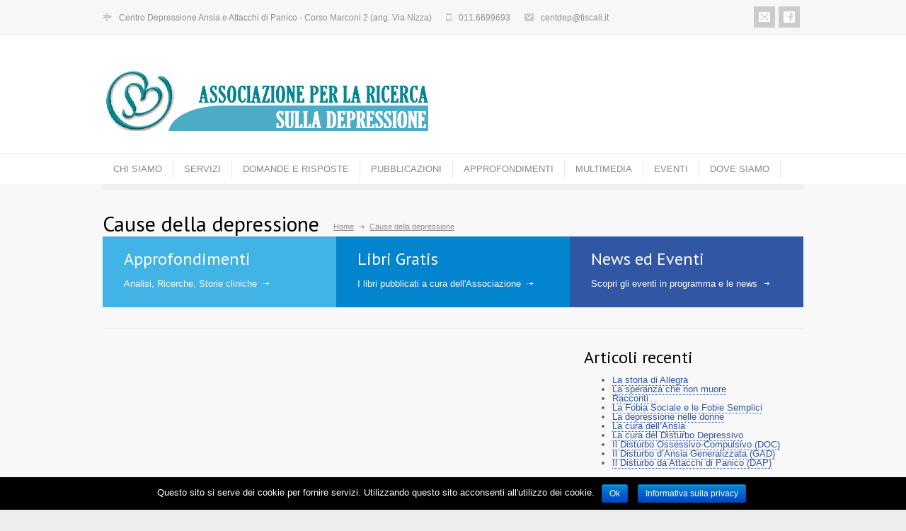

--- FILE ---
content_type: text/html; charset=UTF-8
request_url: https://www.depressione-ansia.it/audiovisivi/cause-della-depressione/
body_size: 11438
content:
<!DOCTYPE html>
<html lang="it-IT">
		<head>
		<!--meta-->
		<meta charset="UTF-8" />
		<meta name="generator" content="WordPress 4.9.26" />
		<meta name="viewport" content="width=device-width, initial-scale=1, maximum-scale=1" />
		<meta name="description" content="Responsive Medical Health WordPress Theme" />
		<meta name="format-detection" content="telephone=no" />
		<!--style-->
		<link rel="alternate" type="application/rss+xml" title="RSS 2.0" href="https://www.depressione-ansia.it/feed/" />
		<link rel="pingback" href="https://www.depressione-ansia.it/xmlrpc.php" />
				<title>Cause della depressione &#8211; Associazione per la ricerca sulla depressione</title>

	<style type="text/css">
		#fancybox-close{right:-15px;top:-15px}
		div#fancybox-content{border-color:#FFFFFF}
		div#fancybox-title{background-color:#FFFFFF}
		div#fancybox-outer{background-color:#FFFFFF}
		div#fancybox-title-inside{color:#333333}
	</style>

	<link rel='dns-prefetch' href='//www.google.com' />
<link rel='dns-prefetch' href='//maps.google.com' />
<link rel='dns-prefetch' href='//ajax.googleapis.com' />
<link rel='dns-prefetch' href='//fonts.googleapis.com' />
<link rel='dns-prefetch' href='//s.w.org' />
<link rel="alternate" type="application/rss+xml" title="Associazione per la ricerca sulla depressione &raquo; Cause della depressione Feed dei commenti" href="https://www.depressione-ansia.it/audiovisivi/cause-della-depressione/feed/" />
		<script type="text/javascript">
			window._wpemojiSettings = {"baseUrl":"https:\/\/s.w.org\/images\/core\/emoji\/11\/72x72\/","ext":".png","svgUrl":"https:\/\/s.w.org\/images\/core\/emoji\/11\/svg\/","svgExt":".svg","source":{"concatemoji":"https:\/\/www.depressione-ansia.it\/wp-includes\/js\/wp-emoji-release.min.js?ver=4.9.26"}};
			!function(e,a,t){var n,r,o,i=a.createElement("canvas"),p=i.getContext&&i.getContext("2d");function s(e,t){var a=String.fromCharCode;p.clearRect(0,0,i.width,i.height),p.fillText(a.apply(this,e),0,0);e=i.toDataURL();return p.clearRect(0,0,i.width,i.height),p.fillText(a.apply(this,t),0,0),e===i.toDataURL()}function c(e){var t=a.createElement("script");t.src=e,t.defer=t.type="text/javascript",a.getElementsByTagName("head")[0].appendChild(t)}for(o=Array("flag","emoji"),t.supports={everything:!0,everythingExceptFlag:!0},r=0;r<o.length;r++)t.supports[o[r]]=function(e){if(!p||!p.fillText)return!1;switch(p.textBaseline="top",p.font="600 32px Arial",e){case"flag":return s([55356,56826,55356,56819],[55356,56826,8203,55356,56819])?!1:!s([55356,57332,56128,56423,56128,56418,56128,56421,56128,56430,56128,56423,56128,56447],[55356,57332,8203,56128,56423,8203,56128,56418,8203,56128,56421,8203,56128,56430,8203,56128,56423,8203,56128,56447]);case"emoji":return!s([55358,56760,9792,65039],[55358,56760,8203,9792,65039])}return!1}(o[r]),t.supports.everything=t.supports.everything&&t.supports[o[r]],"flag"!==o[r]&&(t.supports.everythingExceptFlag=t.supports.everythingExceptFlag&&t.supports[o[r]]);t.supports.everythingExceptFlag=t.supports.everythingExceptFlag&&!t.supports.flag,t.DOMReady=!1,t.readyCallback=function(){t.DOMReady=!0},t.supports.everything||(n=function(){t.readyCallback()},a.addEventListener?(a.addEventListener("DOMContentLoaded",n,!1),e.addEventListener("load",n,!1)):(e.attachEvent("onload",n),a.attachEvent("onreadystatechange",function(){"complete"===a.readyState&&t.readyCallback()})),(n=t.source||{}).concatemoji?c(n.concatemoji):n.wpemoji&&n.twemoji&&(c(n.twemoji),c(n.wpemoji)))}(window,document,window._wpemojiSettings);
		</script>
		<style type="text/css">
img.wp-smiley,
img.emoji {
	display: inline !important;
	border: none !important;
	box-shadow: none !important;
	height: 1em !important;
	width: 1em !important;
	margin: 0 .07em !important;
	vertical-align: -0.1em !important;
	background: none !important;
	padding: 0 !important;
}
</style>
<link rel='stylesheet' id='dashicons-css'  href='https://www.depressione-ansia.it/wp-includes/css/dashicons.min.css?ver=4.9.26' type='text/css' media='all' />
<link rel='stylesheet' id='theme-my-login-css'  href='https://www.depressione-ansia.it/wp-content/plugins/theme-my-login/theme-my-login.css?ver=6.4.16' type='text/css' media='all' />
<link rel='stylesheet' id='contact-form-7-css'  href='https://www.depressione-ansia.it/wp-content/plugins/contact-form-7/includes/css/styles.css?ver=5.0.2' type='text/css' media='all' />
<link rel='stylesheet' id='cookie-notice-front-css'  href='https://www.depressione-ansia.it/wp-content/plugins/cookie-notice/css/front.min.css?ver=4.9.26' type='text/css' media='all' />
<link rel='stylesheet' id='ccf-jquery-ui-css'  href='//ajax.googleapis.com/ajax/libs/jqueryui/1.8.2/themes/smoothness/jquery-ui.css?ver=4.9.26' type='text/css' media='all' />
<link rel='stylesheet' id='ccf-form-css'  href='https://www.depressione-ansia.it/wp-content/plugins/custom-contact-forms/assets/build/css/form.min.css?ver=7.8.5' type='text/css' media='all' />
<link rel='stylesheet' id='fancybox-css'  href='https://www.depressione-ansia.it/wp-content/plugins/fancybox-for-wordpress/fancybox/fancybox.css?ver=4.9.26' type='text/css' media='all' />
<link rel='stylesheet' id='wp-polls-css'  href='https://www.depressione-ansia.it/wp-content/plugins/wp-polls/polls-css.css?ver=2.73.8' type='text/css' media='all' />
<style id='wp-polls-inline-css' type='text/css'>
.wp-polls .pollbar {
	margin: 1px;
	font-size: 8px;
	line-height: 10px;
	height: 10px;
	background-image: url('https://www.depressione-ansia.it/wp-content/plugins/wp-polls/images/default_gradient/pollbg.gif');
	border: 1px solid #c8c8c8;
}

</style>
<link rel='stylesheet' id='google-font-droid-sans-css'  href='//fonts.googleapis.com/css?family=PT+Sans&#038;ver=4.9.26' type='text/css' media='all' />
<link rel='stylesheet' id='google-font-droid-serif-css'  href='//fonts.googleapis.com/css?family=Volkhov%3A400italic&#038;ver=4.9.26' type='text/css' media='all' />
<link rel='stylesheet' id='reset-css'  href='https://www.depressione-ansia.it/wp-content/themes/medicenter/style/reset.css?ver=4.9.26' type='text/css' media='all' />
<link rel='stylesheet' id='superfish-css'  href='https://www.depressione-ansia.it/wp-content/themes/medicenter/style/superfish.css?ver=4.9.26' type='text/css' media='all' />
<link rel='stylesheet' id='jquery-fancybox-css'  href='https://www.depressione-ansia.it/wp-content/themes/medicenter/style/fancybox/jquery.fancybox.css?ver=4.9.26' type='text/css' media='all' />
<link rel='stylesheet' id='jquery-qtip-css'  href='https://www.depressione-ansia.it/wp-content/themes/medicenter/style/jquery.qtip.css?ver=4.9.26' type='text/css' media='all' />
<link rel='stylesheet' id='jquery-ui-custom-css'  href='https://www.depressione-ansia.it/wp-content/themes/medicenter/style/jquery-ui-1.9.2.custom.css?ver=4.9.26' type='text/css' media='all' />
<link rel='stylesheet' id='animations-css'  href='https://www.depressione-ansia.it/wp-content/themes/medicenter/style/animations.css?ver=4.9.26' type='text/css' media='all' />
<link rel='stylesheet' id='main-style-css'  href='https://www.depressione-ansia.it/wp-content/themes/medicenter/style.css?ver=4.9.26' type='text/css' media='all' />
<link rel='stylesheet' id='responsive-css'  href='https://www.depressione-ansia.it/wp-content/themes/medicenter/style/responsive.css?ver=4.9.26' type='text/css' media='all' />
<link rel='stylesheet' id='custom-css'  href='https://www.depressione-ansia.it/wp-content/themes/medicenter/custom.css?ver=4.9.26' type='text/css' media='all' />
<script type='text/javascript' src='https://www.depressione-ansia.it/wp-content/plugins/swfobj/swfobject.js?ver=2.2'></script>
<script type='text/javascript' src='https://www.depressione-ansia.it/wp-includes/js/jquery/jquery.js?ver=1.12.4'></script>
<script type='text/javascript' src='https://www.depressione-ansia.it/wp-includes/js/jquery/jquery-migrate.min.js?ver=1.4.1'></script>
<script type='text/javascript'>
/* <![CDATA[ */
var cnArgs = {"ajaxurl":"https:\/\/www.depressione-ansia.it\/wp-admin\/admin-ajax.php","hideEffect":"fade","onScroll":"no","onScrollOffset":"100","cookieName":"cookie_notice_accepted","cookieValue":"true","cookieTime":"2592000","cookiePath":"\/","cookieDomain":"","redirection":"","cache":"","refuse":"no","revoke_cookies":"0","revoke_cookies_opt":"automatic","secure":"1"};
/* ]]> */
</script>
<script type='text/javascript' src='https://www.depressione-ansia.it/wp-content/plugins/cookie-notice/js/front.min.js?ver=1.2.43'></script>
<script type='text/javascript' src='https://www.depressione-ansia.it/wp-includes/js/jquery/ui/core.min.js?ver=1.11.4'></script>
<script type='text/javascript' src='https://www.depressione-ansia.it/wp-includes/js/jquery/ui/datepicker.min.js?ver=1.11.4'></script>
<script type='text/javascript'>
jQuery(document).ready(function(jQuery){jQuery.datepicker.setDefaults({"closeText":"Chiudi","currentText":"Oggi","monthNames":["gennaio","febbraio","marzo","aprile","maggio","giugno","luglio","agosto","settembre","ottobre","novembre","dicembre"],"monthNamesShort":["Gen","Feb","Mar","Apr","Mag","Giu","Lug","Ago","Set","Ott","Nov","Dic"],"nextText":"Successivo","prevText":"Precedente","dayNames":["domenica","luned\u00ec","marted\u00ec","mercoled\u00ec","gioved\u00ec","venerd\u00ec","sabato"],"dayNamesShort":["dom","lun","mar","mer","gio","ven","sab"],"dayNamesMin":["D","L","M","M","G","V","S"],"dateFormat":"d MM yy","firstDay":1,"isRTL":false});});
</script>
<script type='text/javascript' src='https://www.depressione-ansia.it/wp-includes/js/underscore.min.js?ver=1.8.3'></script>
<script type='text/javascript'>
/* <![CDATA[ */
var ccfSettings = {"ajaxurl":"https:\/\/www.depressione-ansia.it\/wp-admin\/admin-ajax.php","required":"This field is required.","date_required":"Date is required.","hour_required":"Hour is required.","minute_required":"Minute is required.","am-pm_required":"AM\/PM is required.","match":"Emails do not match.","email":"This is not a valid email address.","recaptcha":"Your reCAPTCHA response was incorrect.","recaptcha_theme":"light","phone":"This is not a valid phone number.","digits":"This phone number is not 10 digits","hour":"This is not a valid hour.","date":"This date is not valid.","minute":"This is not a valid minute.","fileExtension":"This is not an allowed file extension","fileSize":"This file is bigger than","unknown":"An unknown error occured.","website":"This is not a valid URL. URL's must start with http(s):\/\/"};
/* ]]> */
</script>
<script type='text/javascript' src='https://www.depressione-ansia.it/wp-content/plugins/custom-contact-forms/assets/build/js/form.min.js?ver=7.8.5'></script>
<script type='text/javascript' src='https://www.depressione-ansia.it/wp-content/plugins/fancybox-for-wordpress/fancybox/jquery.fancybox.js?ver=1.3.8'></script>
<script type='text/javascript' src='https://www.depressione-ansia.it/wp-content/plugins/theme-my-login/modules/themed-profiles/themed-profiles.js?ver=4.9.26'></script>
<script type='text/javascript' src='//maps.google.com/maps/api/js?ver=4.9.26'></script>
<link rel='https://api.w.org/' href='https://www.depressione-ansia.it/wp-json/' />
<link rel="EditURI" type="application/rsd+xml" title="RSD" href="https://www.depressione-ansia.it/xmlrpc.php?rsd" />
<link rel="wlwmanifest" type="application/wlwmanifest+xml" href="https://www.depressione-ansia.it/wp-includes/wlwmanifest.xml" /> 
<link rel='prev' title='Il temperamento depressivo' href='https://www.depressione-ansia.it/audiovisivi/il-temperamento-depressivo/' />
<link rel='next' title='I pregiudizi sulla depressione' href='https://www.depressione-ansia.it/audiovisivi/i-pregiudizi-sulla-depressione/' />
<meta name="generator" content="WordPress 4.9.26" />
<link rel='shortlink' href='https://www.depressione-ansia.it/?p=1592' />
<link rel="alternate" type="application/json+oembed" href="https://www.depressione-ansia.it/wp-json/oembed/1.0/embed?url=https%3A%2F%2Fwww.depressione-ansia.it%2Faudiovisivi%2Fcause-della-depressione%2F" />
<link rel="alternate" type="text/xml+oembed" href="https://www.depressione-ansia.it/wp-json/oembed/1.0/embed?url=https%3A%2F%2Fwww.depressione-ansia.it%2Faudiovisivi%2Fcause-della-depressione%2F&#038;format=xml" />

<!-- Fancybox for WordPress -->
<script type="text/javascript">
jQuery(function(){

jQuery.fn.getTitle = function() { // Copy the title of every IMG tag and add it to its parent A so that fancybox can show titles
	var arr = jQuery("a.fancybox");
	jQuery.each(arr, function() {
		var title = jQuery(this).children("img").attr("title");
		jQuery(this).attr('title',title);
	})
}

// Supported file extensions
var thumbnails = jQuery("a:has(img)").not(".nolightbox").filter( function() { return /\.(jpe?g|png|gif|bmp)$/i.test(jQuery(this).attr('href')) });

thumbnails.addClass("fancybox").attr("rel","fancybox").getTitle();
jQuery("a.fancybox").fancybox({
	'cyclic': false,
	'autoScale': true,
	'padding': 10,
	'opacity': true,
	'speedIn': 500,
	'speedOut': 500,
	'changeSpeed': 300,
	'overlayShow': true,
	'overlayOpacity': "0.9",
	'overlayColor': "#666666",
	'titleShow': false,
	'titlePosition': 'inside',
	'enableEscapeButton': true,
	'showCloseButton': true,
	'showNavArrows': true,
	'hideOnOverlayClick': true,
	'hideOnContentClick': false,
	'width': 560,
	'height': 340,
	'transitionIn': "fade",
	'transitionOut': "fade",
	'centerOnScroll': true
});


})
</script>
<!-- END Fancybox for WordPress -->
<script type="text/javascript">
	window._se_plugin_version = '8.1.9';
</script>
<meta name="generator" content="Powered by Visual Composer - drag and drop page builder for WordPress."/>
<!--[if lte IE 9]><link rel="stylesheet" type="text/css" href="https://www.depressione-ansia.it/wp-content/plugins/js_composer/assets/css/vc_lte_ie9.min.css" media="screen"><![endif]--><!--[if IE  8]><link rel="stylesheet" type="text/css" href="https://www.depressione-ansia.it/wp-content/plugins/js_composer/assets/css/vc-ie8.min.css" media="screen"><![endif]--><style type="text/css" id="custom-background-css">
body.custom-background { background-color: #ededed; }
</style>
<link rel="icon" href="https://www.depressione-ansia.it/wp-content/uploads/2013/04/cropped-Logo-Associazione-e1465031464926-32x32.jpg" sizes="32x32" />
<link rel="icon" href="https://www.depressione-ansia.it/wp-content/uploads/2013/04/cropped-Logo-Associazione-e1465031464926-192x192.jpg" sizes="192x192" />
<link rel="apple-touch-icon-precomposed" href="https://www.depressione-ansia.it/wp-content/uploads/2013/04/cropped-Logo-Associazione-e1465031464926-180x180.jpg" />
<meta name="msapplication-TileImage" content="https://www.depressione-ansia.it/wp-content/uploads/2013/04/cropped-Logo-Associazione-e1465031464926-270x270.jpg" />
<noscript><style type="text/css"> .wpb_animate_when_almost_visible { opacity: 1; }</style></noscript>		<!--custom style-->
<style type="text/css">
		body
	{
		background-color: #e8ebeb;
	}
	</style>	</head>
	<body class="audiovisivi-template-default single single-audiovisivi postid-1592 custom-background cookies-not-set wpb-js-composer js-comp-ver-4.11.2.1 vc_responsive">
		<div class="site_container fullwidth">
							<div class="header_top_sidebar_container">
								<div class="header_top_sidebar clearfix">
								<div class="textwidget"><div style='padding: 9px 0;' class='clearfix'>
<ul class='thin_list'>
<li>
<span class="header_icon address">Centro Depressione Ansia e Attacchi di Panico - Corso Marconi 2 (ang. Via Nizza)</span>
</li>
<li>
<span class="header_icon phone">011.6699693</span>
</li>
<li>
<a href="mailto:centdep@tiscali.it" class="header_icon mail">centdep@tiscali.it</a>
</li>
</ul>

<div class="top_header_icons">
<a href="mailto:centdep@tiscali.it" target="_blank" style="background-image:url(https://www.depressione-ansia.it/wp-content/themes/medicenter/images/social_body/blue_light/mail.png);" class="social_icon single"></a>
<a href="https://www.facebook.com/depressioneansia/" target="_blank" style="background-image:url(https://www.depressione-ansia.it/wp-content/themes/medicenter/images/social_body/blue_light/facebook.png);" class="social_icon single"></a>

</div>
</div></div>
						</div>
								</div>
							<!-- Header -->
						<div class="header_container ">
				<div class="header clearfix layout_2">
										<div class="header_left">
						<a href="https://www.depressione-ansia.it" title="Associazione per la ricerca sulla depressione">
														<img src="http://www.depressione-ansia.it/wp-content/uploads/2013/04/Logo-depressione-ansia-1.png" alt="logo" />
																				</a>
											</div>
									</div>
			</div>
						<div class="header_separator"></div>			
			<div class="header_container ">
				<div class="header clearfix padding_top_0 layout_2">
				<div class="menu-menu-di-navigazione-container"><ul id="menu-menu-di-navigazione" class="sf-menu header_right"><li id="menu-item-5587" class="menu-item menu-item-type-post_type menu-item-object-page menu-item-has-children menu-item-5587"><a href="https://www.depressione-ansia.it/chi-siamo/">CHI SIAMO</a>
<ul class="sub-menu">
	<li id="menu-item-6656" class="menu-item menu-item-type-post_type menu-item-object-page menu-item-6656"><a href="https://www.depressione-ansia.it/attivita/">Attività</a></ul>
</li><li class='menu_separator'></li>
<li id="menu-item-5676" class="menu-item menu-item-type-post_type menu-item-object-page menu-item-has-children menu-item-5676"><a href="https://www.depressione-ansia.it/servizi/">SERVIZI</a>
<ul class="sub-menu">
	<li id="menu-item-5681" class="menu-item menu-item-type-post_type menu-item-object-page menu-item-5681"><a href="https://www.depressione-ansia.it/servizi/servizi-dellassociazione/">Servizi dell&#8217;Associazione</a>	<li id="menu-item-5690" class="menu-item menu-item-type-post_type menu-item-object-page menu-item-5690"><a href="https://www.depressione-ansia.it/servizi/servizi-del-centro/">Servizi del Centro</a></ul>
</li><li class='menu_separator'></li>
<li id="menu-item-5697" class="menu-item menu-item-type-post_type menu-item-object-page menu-item-5697"><a href="https://www.depressione-ansia.it/domande-e-risposte/">DOMANDE E RISPOSTE</a></li><li class='menu_separator'></li>
<li id="menu-item-5754" class="menu-item menu-item-type-post_type menu-item-object-page menu-item-has-children menu-item-5754"><a href="https://www.depressione-ansia.it/pubblicazioni-gratis/">PUBBLICAZIONI</a>
<ul class="sub-menu">
	<li id="menu-item-5758" class="menu-item menu-item-type-post_type menu-item-object-page menu-item-5758"><a href="https://www.depressione-ansia.it/pubblicazioni-gratis/libri-da-scaricare-gratis/">Libri da scaricare gratis</a>	<li id="menu-item-5755" class="menu-item menu-item-type-post_type menu-item-object-page menu-item-5755"><a href="https://www.depressione-ansia.it/pubblicazioni-gratis/collana-di-psichiatria-divulgativa/">Collana di Psichiatria Divulgativa</a>	<li id="menu-item-5757" class="menu-item menu-item-type-post_type menu-item-object-page menu-item-5757"><a href="https://www.depressione-ansia.it/pubblicazioni-gratis/opuscoli-da-scaricare-gratis/">Opuscoli da scaricare gratis</a>	<li id="menu-item-7482" class="menu-item menu-item-type-post_type menu-item-object-page menu-item-7482"><a href="https://www.depressione-ansia.it/pubblicazioni-gratis/ebook-da-scaricare-gratis/">Ebook da scaricare gratis</a>	<li id="menu-item-5756" class="menu-item menu-item-type-post_type menu-item-object-page menu-item-5756"><a href="https://www.depressione-ansia.it/pubblicazioni-gratis/rubrica-e-articoli/">Rubriche e Articoli a partire dal 2015</a></ul>
</li><li class='menu_separator'></li>
<li id="menu-item-6308" class="menu-item menu-item-type-post_type menu-item-object-page menu-item-has-children menu-item-6308"><a href="https://www.depressione-ansia.it/approfondimenti2/">APPROFONDIMENTI</a>
<ul class="sub-menu">
	<li id="menu-item-6307" class="menu-item menu-item-type-post_type menu-item-object-page menu-item-6307"><a href="https://www.depressione-ansia.it/approfondimenti2/analisi/">Analisi</a>	<li id="menu-item-6393" class="menu-item menu-item-type-post_type menu-item-object-page menu-item-6393"><a href="https://www.depressione-ansia.it/approfondimenti2/storie-cliniche/">Storie cliniche</a></ul>
</li><li class='menu_separator'></li>
<li id="menu-item-5773" class="menu-item menu-item-type-post_type menu-item-object-page menu-item-has-children menu-item-5773"><a href="https://www.depressione-ansia.it/multimedia/">MULTIMEDIA</a>
<ul class="sub-menu">
	<li id="menu-item-6083" class="menu-item menu-item-type-post_type menu-item-object-page menu-item-6083"><a href="https://www.depressione-ansia.it/multimedia/audioletture/">Audioletture</a>	<li id="menu-item-6067" class="menu-item menu-item-type-post_type menu-item-object-page menu-item-6067"><a href="https://www.depressione-ansia.it/multimedia/galleria-fotografica/">Galleria fotografica</a></ul>
</li><li class='menu_separator'></li>
<li id="menu-item-8035" class="menu-item menu-item-type-post_type menu-item-object-page menu-item-8035"><a href="https://www.depressione-ansia.it/news-ed-eventi/">EVENTI</a></li><li class='menu_separator'></li>
<li id="menu-item-5594" class="menu-item menu-item-type-post_type menu-item-object-page menu-item-5594"><a href="https://www.depressione-ansia.it/dove-siamo/">DOVE SIAMO</a></li><li class='menu_separator'></li>
</ul></div>						<div class="mobile_menu_container clearfix">
							<a href="#" class="mobile-menu-switch">
								<span class="line"></span>
								<span class="line"></span>
								<span class="line"></span>
							</a>
							<div class="mobile-menu-divider"></div>
							<nav class="mobile_menu"><ul id="menu-menu-di-navigazione-1" class="menu"><li class="menu-item menu-item-type-post_type menu-item-object-page menu-item-has-children menu-item-5587"><a href="https://www.depressione-ansia.it/chi-siamo/">CHI SIAMO</a>
<ul class="sub-menu">
	<li class="menu-item menu-item-type-post_type menu-item-object-page menu-item-6656"><a href="https://www.depressione-ansia.it/attivita/">Attività</a></li>
</ul>
</li>
<li class="menu-item menu-item-type-post_type menu-item-object-page menu-item-has-children menu-item-5676"><a href="https://www.depressione-ansia.it/servizi/">SERVIZI</a>
<ul class="sub-menu">
	<li class="menu-item menu-item-type-post_type menu-item-object-page menu-item-5681"><a href="https://www.depressione-ansia.it/servizi/servizi-dellassociazione/">Servizi dell&#8217;Associazione</a></li>
	<li class="menu-item menu-item-type-post_type menu-item-object-page menu-item-5690"><a href="https://www.depressione-ansia.it/servizi/servizi-del-centro/">Servizi del Centro</a></li>
</ul>
</li>
<li class="menu-item menu-item-type-post_type menu-item-object-page menu-item-5697"><a href="https://www.depressione-ansia.it/domande-e-risposte/">DOMANDE E RISPOSTE</a></li>
<li class="menu-item menu-item-type-post_type menu-item-object-page menu-item-has-children menu-item-5754"><a href="https://www.depressione-ansia.it/pubblicazioni-gratis/">PUBBLICAZIONI</a>
<ul class="sub-menu">
	<li class="menu-item menu-item-type-post_type menu-item-object-page menu-item-5758"><a href="https://www.depressione-ansia.it/pubblicazioni-gratis/libri-da-scaricare-gratis/">Libri da scaricare gratis</a></li>
	<li class="menu-item menu-item-type-post_type menu-item-object-page menu-item-5755"><a href="https://www.depressione-ansia.it/pubblicazioni-gratis/collana-di-psichiatria-divulgativa/">Collana di Psichiatria Divulgativa</a></li>
	<li class="menu-item menu-item-type-post_type menu-item-object-page menu-item-5757"><a href="https://www.depressione-ansia.it/pubblicazioni-gratis/opuscoli-da-scaricare-gratis/">Opuscoli da scaricare gratis</a></li>
	<li class="menu-item menu-item-type-post_type menu-item-object-page menu-item-7482"><a href="https://www.depressione-ansia.it/pubblicazioni-gratis/ebook-da-scaricare-gratis/">Ebook da scaricare gratis</a></li>
	<li class="menu-item menu-item-type-post_type menu-item-object-page menu-item-5756"><a href="https://www.depressione-ansia.it/pubblicazioni-gratis/rubrica-e-articoli/">Rubriche e Articoli a partire dal 2015</a></li>
</ul>
</li>
<li class="menu-item menu-item-type-post_type menu-item-object-page menu-item-has-children menu-item-6308"><a href="https://www.depressione-ansia.it/approfondimenti2/">APPROFONDIMENTI</a>
<ul class="sub-menu">
	<li class="menu-item menu-item-type-post_type menu-item-object-page menu-item-6307"><a href="https://www.depressione-ansia.it/approfondimenti2/analisi/">Analisi</a></li>
	<li class="menu-item menu-item-type-post_type menu-item-object-page menu-item-6393"><a href="https://www.depressione-ansia.it/approfondimenti2/storie-cliniche/">Storie cliniche</a></li>
</ul>
</li>
<li class="menu-item menu-item-type-post_type menu-item-object-page menu-item-has-children menu-item-5773"><a href="https://www.depressione-ansia.it/multimedia/">MULTIMEDIA</a>
<ul class="sub-menu">
	<li class="menu-item menu-item-type-post_type menu-item-object-page menu-item-6083"><a href="https://www.depressione-ansia.it/multimedia/audioletture/">Audioletture</a></li>
	<li class="menu-item menu-item-type-post_type menu-item-object-page menu-item-6067"><a href="https://www.depressione-ansia.it/multimedia/galleria-fotografica/">Galleria fotografica</a></li>
</ul>
</li>
<li class="menu-item menu-item-type-post_type menu-item-object-page menu-item-8035"><a href="https://www.depressione-ansia.it/news-ed-eventi/">EVENTI</a></li>
<li class="menu-item menu-item-type-post_type menu-item-object-page menu-item-5594"><a href="https://www.depressione-ansia.it/dove-siamo/">DOVE SIAMO</a></li>
</ul></nav>						</div>
										</div>
			</div>
					<!-- /Header --><div class="theme_page relative">
	<div class="page_layout page_margin_top clearfix">
		<div class="page_header clearfix">
			<div class="page_header_left">
				<h1 class="page_title">Cause della depressione</h1>
				<ul class="bread_crumb">
					<li>
						<a href="https://www.depressione-ansia.it" title="Home">
							Home						</a>
					</li>
					<li class="separator icon_small_arrow right_gray">
						&nbsp;
					</li>
					<li>
						Cause della depressione					</li>
				</ul>
			</div>
						<div class="page_header_right">
						<li class="footer_banner_box animated_element animation-fadeIn duration-500" style="background-color: #42b3e5">
			<h2><a href="http://www.depressione-ansia.it/approfondimenti2/analisi/" title="Approfondimenti">Approfondimenti</a></h2>						<p>	
						<a class="icon_small_arrow right_white" href="http://www.depressione-ansia.it/approfondimenti2/analisi/" title="Analisi, Ricerche, Storie cliniche">Analisi, Ricerche, Storie cliniche</a>
						</p>
		</li>
				<li class="footer_banner_box animated_element animation-slideRight duration-800 delay-250" style="background-color: #0384ce">
			<h2><a href="http://www.depressione-ansia.it/pubblicazioni-gratis/libri-da-scaricare-gratis/" title="Libri Gratis">Libri Gratis</a></h2>						<p>	
						<a class="icon_small_arrow right_white" href="http://www.depressione-ansia.it/pubblicazioni-gratis/libri-da-scaricare-gratis/" title="I libri pubblicati a cura dell&#039;Associazione">I libri pubblicati a cura dell&#039;Associazione</a>
						</p>
		</li>
				<li class="footer_banner_box animated_element animation-slideRight200 duration-800 delay-500" style="background-color: #3156a3">
			<h2><a href="http://www.depressione-ansia.it/news-ed-eventi/" title="News ed Eventi">News ed Eventi</a></h2>						<p>	
						<a class="icon_small_arrow right_white" href="http://www.depressione-ansia.it/news-ed-eventi/" title="Scopri gli eventi in programma e le news">Scopri gli eventi in programma e le news</a>
						</p>
		</li>
					</div>
					</div>
		<div class="clearfix">
			<div class="vc_row wpb_row vc_row-fluid"><div class="wpb_column vc_column_container vc_col-sm-8"><div class="wpb_wrapper"><div class="columns clearfix"><ul class="blog clearfix"><li class="single post post-1592 audiovisivi type-audiovisivi status-publish has-post-thumbnail hentry categ_audiov-il-disturbo-depressivo"><div class="post_content">
    <div id="swfobj_0">
      
    </div>

</div>
			</li>
		</ul></div></div></div><div class="wpb_column vc_column_container vc_col-sm-4"><div class="wpb_wrapper"><div class="vc_empty_space"  style="height: 28px" ><span class="vc_empty_space_inner"></span></div>
<div class="vc_wp_posts wpb_content_element">		<div class="widget widget_recent_entries">		<h2 class="widgettitle">Articoli recenti</h2>		<ul>
											<li>
					<a href="https://www.depressione-ansia.it/2020/06/la-storia-di-allegra/">La storia di Allegra</a>
									</li>
											<li>
					<a href="https://www.depressione-ansia.it/2018/07/la-speranza-che-non-muore-2/">La speranza che non muore</a>
									</li>
											<li>
					<a href="https://www.depressione-ansia.it/2018/05/racconti-3/">Racconti&#8230;</a>
									</li>
											<li>
					<a href="https://www.depressione-ansia.it/2016/11/la-fobia-sociale-e-le-fobie-semplici/">La Fobia Sociale e le Fobie Semplici</a>
									</li>
											<li>
					<a href="https://www.depressione-ansia.it/2016/11/la-depressione-nelle-donne/">La depressione nelle donne</a>
									</li>
											<li>
					<a href="https://www.depressione-ansia.it/2016/11/la-cura-dellansia/">La cura dell&#8217;Ansia</a>
									</li>
											<li>
					<a href="https://www.depressione-ansia.it/2016/11/la-cura-della-depressione/">La cura del Disturbo Depressivo</a>
									</li>
											<li>
					<a href="https://www.depressione-ansia.it/2016/11/il-disturbo-ossessivo-compulsivo-doc/">Il Disturbo Ossessivo-Compulsivo (DOC)</a>
									</li>
											<li>
					<a href="https://www.depressione-ansia.it/2016/11/il-disturbo-dansia-generalizzata/">Il Disturbo d&#8217;Ansia Generalizzata (GAD)</a>
									</li>
											<li>
					<a href="https://www.depressione-ansia.it/2016/11/il-disturbo-da-attacchi-di-panico/">Il Disturbo da Attacchi di Panico (DAP)</a>
									</li>
					</ul>
		</div></div><div class="vc_empty_space"  style="height: 10px" ><span class="vc_empty_space_inner"></span></div>

	<div class="wpb_widgetised_column wpb_content_element clearfix">
		<div class="wpb_wrapper">
			
			MENU&#8217; RISORSE GRATUITE<div class="menu-menu-sidebar-risorse-container"><ul id="menu-menu-sidebar-risorse" class="menu"><li id="menu-item-5762" class="menu-item menu-item-type-post_type menu-item-object-page menu-item-5762"><a href="https://www.depressione-ansia.it/pubblicazioni-gratis/libri-da-scaricare-gratis/">Libri da scaricare gratis</a></li>
<li id="menu-item-7502" class="menu-item menu-item-type-post_type menu-item-object-page menu-item-7502"><a href="https://www.depressione-ansia.it/pubblicazioni-gratis/ebook-da-scaricare-gratis/">Ebook da scaricare gratis</a></li>
<li id="menu-item-5759" class="menu-item menu-item-type-post_type menu-item-object-page menu-item-5759"><a href="https://www.depressione-ansia.it/pubblicazioni-gratis/collana-di-psichiatria-divulgativa/">Collana di Psichiatria Divulgativa</a></li>
<li id="menu-item-5761" class="menu-item menu-item-type-post_type menu-item-object-page menu-item-5761"><a href="https://www.depressione-ansia.it/pubblicazioni-gratis/opuscoli-da-scaricare-gratis/">Opuscoli da scaricare gratis</a></li>
<li id="menu-item-5760" class="menu-item menu-item-type-post_type menu-item-object-page menu-item-5760"><a href="https://www.depressione-ansia.it/pubblicazioni-gratis/rubrica-e-articoli/">Rubriche e Articoli a partire dal 2015</a></li>
<li id="menu-item-5763" class="menu-item menu-item-type-post_type menu-item-object-page menu-item-5763"><a href="https://www.depressione-ansia.it/domande-e-risposte/">Domande e Risposte</a></li>
</ul></div>
		</div>
	</div>
<div class="vc_empty_space"  style="height: 10px" ><span class="vc_empty_space_inner"></span></div>

	<div class="wpb_widgetised_column wpb_content_element clearfix">
		<div class="wpb_wrapper">
			
			MENU&#8217; MULTIMEDIA<div class="menu-multimedia-container"><ul id="menu-multimedia" class="menu"><li id="menu-item-6561" class="menu-item menu-item-type-post_type menu-item-object-page menu-item-6561"><a href="https://www.depressione-ansia.it/multimedia/audioletture/">Audioletture</a></li>
<li id="menu-item-6562" class="menu-item menu-item-type-post_type menu-item-object-page menu-item-6562"><a href="https://www.depressione-ansia.it/multimedia/galleria-fotografica/">Galleria fotografica</a></li>
</ul></div>
		</div>
	</div>
</div></div></div>
		</div>
	</div>
</div>
						<div class="footer_container">
				<div class="footer">
					<ul class="footer_banner_box_container clearfix">
								<li class="home_box_container clearfix animated_element animation-fadeIn duration-500" style="background-color: #42b3e5;">
			<div class="home_box">
				<h2>Colloqui</h2>				<div class="news clearfix">
										<div class="text">	
					Presso la sede dell’Associazione può essere richiesto un colloquio gratuito svolto da psicologi e ricevere indicazioni personalizzate.					</div>
										<a style="color:#FFFFFF;background-color:transparent;" onMouseOver="this.style.color='#000000';this.style.backgroundColor='#ffffff';this.style.borderColor='#ffffff';" onMouseOut="this.style.color='#FFFFFF';this.style.backgroundColor='transparent';this.style.borderColor='#FFFFFF';" title="Scopri di più" href="http://www.depressione-ansia.it/servizi/servizi-dellassociazione/" target="_blank" class="mc_button more light icon_small_arrow margin_right_white">Scopri di più</a>				</div>
			</div>
		</li>
				<li class="home_box_container clearfix animated_element animation-slideDown duration-800 delay-250" style="background-color: #0384ce;">
			<div class="home_box">
				<h2>Servizio di ascolto</h2>				<div class="news clearfix">
										<div class="text">	
					E’ possibile parlare con i nostri psicologi telefonando allo 011.6699584 dal lunedì al venerdì dalle 8,30 alle 13 e dalle 14,30 alle 19.					</div>
										<a style="color:#FFFFFF;background-color:transparent;" onMouseOver="this.style.color='#000000';this.style.backgroundColor='#ffffff';this.style.borderColor='#ffffff';" onMouseOut="this.style.color='#FFFFFF';this.style.backgroundColor='transparent';this.style.borderColor='#FFFFFF';" title="Scopri di più" href="http://www.depressione-ansia.it/servizi/servizi-dellassociazione/" target="_blank" class="mc_button more light icon_small_arrow margin_right_white">Scopri di più</a>				</div>
			</div>
		</li>
				<li class="home_box_container clearfix animated_element animation-slideDown duration-800 delay-500" style="background-color: #3156a3;">
			<div class="home_box">
				<h2>Orario di apertura</h2>				<div class="news clearfix">
										<div class="text">	
					<ul class="items_list thin opening_hours clearfix">
	<li class="clearfix clearfix">
			<span>Lunedì - Venerdì</span><div class="value">8.30 - 13 / 14.30 - 19</div></li>
	<li class="clearfix clearfix">
			<span>Telefono Centro</span><div class="value">011.6699693</div></li>
	<li class="clearfix clearfix">
			<span>Telefono Associazione</span><div class="value">011.6699584</div></li>
</ul>					</div>
														</div>
			</div>
		</li>
							</ul>
					<div class="footer_box_container clearfix">
						<div id='medicenter_contact_details-2' class='widget contact_details_widget footer_box'><h3 class='box_header animation-slide'>Associazione per la Ricerca sulla Depressione</h3><p class="info">Centro Depressione Ansia e Attacchi di Panico</p>		<ul class="footer_contact_info_container clearfix">
						<li class="footer_contact_info_row">
				<div class="footer_contact_info_left">
					Corso Marconi 2				</div>
				<div class="footer_contact_info_right">
					Tel. Associazione  011.6699584				</div>
			</li>
						<li class="footer_contact_info_row">
				<div class="footer_contact_info_left">
					(angolo via Nizza)				</div>
				<div class="footer_contact_info_right">
					Tel. Centro 011.6699693				</div>
			</li>
						<li class="footer_contact_info_row">
				<div class="footer_contact_info_left">
					10125 Torino				</div>
				<div class="footer_contact_info_right">
					Mail Associazione <a title="Send Email" href="mailto:assodep@tiscali.it">assodep@tiscali.it</a>				</div>
			</li>
						<li class="footer_contact_info_row">
				<div class="footer_contact_info_left">
									</div>
				<div class="footer_contact_info_right">
					Mail Centro <a title="Send Email" href="mailto:centdep@tiscali.it">centdep@tiscali.it</a>				</div>
			</li>
					</ul>
				<ul class="social_icons clearfix">
						<li><a target='_blank' href="ttps://www.facebook.com/depressioneansia/" class="social_icon" style="background-image: url('https://www.depressione-ansia.it/wp-content/themes/medicenter/images/social_footer/blue_light/facebook.png');"></a></li>
						<li><a target='_blank' href="     centdep@tiscali.it" class="social_icon" style="background-image: url('https://www.depressione-ansia.it/wp-content/themes/medicenter/images/social_footer/green_light/mail.png');"></a></li>
						<li><a href="https://www.youtube.com/user/depressioneansia" class="social_icon" style="background-image: url('https://www.depressione-ansia.it/wp-content/themes/medicenter/images/social_footer/red_light/youtube.png');"></a></li>
					</ul>
		</div><div id='nav_menu-3' class='widget widget_nav_menu footer_box'><h3 class='box_header'>MENU&#8217; DI NAVIGAZIONE</h3><div class="menu-menu-di-navigazione-container"><ul id="menu-menu-di-navigazione-2" class="menu"><li class="menu-item menu-item-type-post_type menu-item-object-page menu-item-has-children menu-item-5587"><a href="https://www.depressione-ansia.it/chi-siamo/">CHI SIAMO</a>
<ul class="sub-menu">
	<li class="menu-item menu-item-type-post_type menu-item-object-page menu-item-6656"><a href="https://www.depressione-ansia.it/attivita/">Attività</a></li>
</ul>
</li>
<li class="menu-item menu-item-type-post_type menu-item-object-page menu-item-has-children menu-item-5676"><a href="https://www.depressione-ansia.it/servizi/">SERVIZI</a>
<ul class="sub-menu">
	<li class="menu-item menu-item-type-post_type menu-item-object-page menu-item-5681"><a href="https://www.depressione-ansia.it/servizi/servizi-dellassociazione/">Servizi dell&#8217;Associazione</a></li>
	<li class="menu-item menu-item-type-post_type menu-item-object-page menu-item-5690"><a href="https://www.depressione-ansia.it/servizi/servizi-del-centro/">Servizi del Centro</a></li>
</ul>
</li>
<li class="menu-item menu-item-type-post_type menu-item-object-page menu-item-5697"><a href="https://www.depressione-ansia.it/domande-e-risposte/">DOMANDE E RISPOSTE</a></li>
<li class="menu-item menu-item-type-post_type menu-item-object-page menu-item-has-children menu-item-5754"><a href="https://www.depressione-ansia.it/pubblicazioni-gratis/">PUBBLICAZIONI</a>
<ul class="sub-menu">
	<li class="menu-item menu-item-type-post_type menu-item-object-page menu-item-5758"><a href="https://www.depressione-ansia.it/pubblicazioni-gratis/libri-da-scaricare-gratis/">Libri da scaricare gratis</a></li>
	<li class="menu-item menu-item-type-post_type menu-item-object-page menu-item-5755"><a href="https://www.depressione-ansia.it/pubblicazioni-gratis/collana-di-psichiatria-divulgativa/">Collana di Psichiatria Divulgativa</a></li>
	<li class="menu-item menu-item-type-post_type menu-item-object-page menu-item-5757"><a href="https://www.depressione-ansia.it/pubblicazioni-gratis/opuscoli-da-scaricare-gratis/">Opuscoli da scaricare gratis</a></li>
	<li class="menu-item menu-item-type-post_type menu-item-object-page menu-item-7482"><a href="https://www.depressione-ansia.it/pubblicazioni-gratis/ebook-da-scaricare-gratis/">Ebook da scaricare gratis</a></li>
	<li class="menu-item menu-item-type-post_type menu-item-object-page menu-item-5756"><a href="https://www.depressione-ansia.it/pubblicazioni-gratis/rubrica-e-articoli/">Rubriche e Articoli a partire dal 2015</a></li>
</ul>
</li>
<li class="menu-item menu-item-type-post_type menu-item-object-page menu-item-has-children menu-item-6308"><a href="https://www.depressione-ansia.it/approfondimenti2/">APPROFONDIMENTI</a>
<ul class="sub-menu">
	<li class="menu-item menu-item-type-post_type menu-item-object-page menu-item-6307"><a href="https://www.depressione-ansia.it/approfondimenti2/analisi/">Analisi</a></li>
	<li class="menu-item menu-item-type-post_type menu-item-object-page menu-item-6393"><a href="https://www.depressione-ansia.it/approfondimenti2/storie-cliniche/">Storie cliniche</a></li>
</ul>
</li>
<li class="menu-item menu-item-type-post_type menu-item-object-page menu-item-has-children menu-item-5773"><a href="https://www.depressione-ansia.it/multimedia/">MULTIMEDIA</a>
<ul class="sub-menu">
	<li class="menu-item menu-item-type-post_type menu-item-object-page menu-item-6083"><a href="https://www.depressione-ansia.it/multimedia/audioletture/">Audioletture</a></li>
	<li class="menu-item menu-item-type-post_type menu-item-object-page menu-item-6067"><a href="https://www.depressione-ansia.it/multimedia/galleria-fotografica/">Galleria fotografica</a></li>
</ul>
</li>
<li class="menu-item menu-item-type-post_type menu-item-object-page menu-item-8035"><a href="https://www.depressione-ansia.it/news-ed-eventi/">EVENTI</a></li>
<li class="menu-item menu-item-type-post_type menu-item-object-page menu-item-5594"><a href="https://www.depressione-ansia.it/dove-siamo/">DOVE SIAMO</a></li>
</ul></div></div><div id='weblizar_facebook_likebox-2' class='widget widget_weblizar_facebook_likebox footer_box'><h3 class='box_header'>Pagina Facebook Associazione per la Ricerca sulla Depressione</h3>		<style>
		@media (max-width:767px) {
			.fb_iframe_widget {
				width: 100%;
			}
			.fb_iframe_widget span {
				width: 100% !important;
			}
			.fb_iframe_widget iframe {
				width: 100% !important;
			}
			._8r {
				margin-right: 5px;
				margin-top: -4px !important;
			}
		}
		</style>
        <div style="display:block;width:100%;float:left;overflow:hidden;margin-bottom:20px">
			<div id="fb-root"></div>
			<script>(function(d, s, id) {
			  var js, fjs = d.getElementsByTagName(s)[0];
			  if (d.getElementById(id)) return;
			  js = d.createElement(s); js.id = id;
			  js.src = "//connect.facebook.net/en_GB/sdk.js#xfbml=1&version=v2.4";
			  fjs.parentNode.insertBefore(js, fjs);
			}(document, 'script', 'facebook-jssdk'));</script>
			<div class="fb-like-box" style="background-color: auto;" data-small-header="true" data-height="560" data-href="https://www.facebook.com/depressioneansia/" data-show-border="true" data-show-faces="true" data-stream="false" data-width="292" data-force-wall="false"></div>
			<div style="display:none;">Facebook By Weblizar Powered By Weblizar</div>
		</div>
        </div>					</div>
										<div class="copyright_area clearfix">
												<div class="copyright_left">
							© Copyright - Plettro 2016						</div>
												<div class="copyright_right">
							<a class="scroll_top icon_small_arrow top_white" href="#top" title="Scroll to top">Top</a>						</div>
											</div>
									</div>
			</div>
		</div>
		<link rel='stylesheet' id='js_composer_front-css'  href='https://www.depressione-ansia.it/wp-content/plugins/js_composer/assets/css/js_composer.min.css?ver=4.11.2.1' type='text/css' media='all' />
<script type='text/javascript'>
/* <![CDATA[ */
var wpcf7 = {"apiSettings":{"root":"https:\/\/www.depressione-ansia.it\/wp-json\/contact-form-7\/v1","namespace":"contact-form-7\/v1"},"recaptcha":{"messages":{"empty":"Per favore dimostra che non sei un robot."}}};
/* ]]> */
</script>
<script type='text/javascript' src='https://www.depressione-ansia.it/wp-content/plugins/contact-form-7/includes/js/scripts.js?ver=5.0.2'></script>
<script type='text/javascript' src='//www.google.com/recaptcha/api.js?ver=7.8.5&#038;onload=ccfRecaptchaOnload&#038;render=explicit'></script>
<script type='text/javascript'>
/* <![CDATA[ */
var pollsL10n = {"ajax_url":"https:\/\/www.depressione-ansia.it\/wp-admin\/admin-ajax.php","text_wait":"Your last request is still being processed. Please wait a while ...","text_valid":"Please choose a valid poll answer.","text_multiple":"Maximum number of choices allowed: ","show_loading":"1","show_fading":"1"};
/* ]]> */
</script>
<script type='text/javascript' src='https://www.depressione-ansia.it/wp-content/plugins/wp-polls/polls-js.js?ver=2.73.8'></script>
<script type='text/javascript' src='https://www.depressione-ansia.it/wp-includes/js/backbone.min.js?ver=1.2.3'></script>
<script type='text/javascript'>
/* <![CDATA[ */
var WP_API_Settings = {"root":"https:\/\/www.depressione-ansia.it\/wp-json\/","nonce":"768127a7b6"};
/* ]]> */
</script>
<script type='text/javascript' src='https://www.depressione-ansia.it/wp-content/plugins/custom-contact-forms/wp-api/wp-api.js?ver=1.2'></script>
<script type='text/javascript' src='https://www.depressione-ansia.it/wp-includes/js/jquery/ui/widget.min.js?ver=1.11.4'></script>
<script type='text/javascript' src='https://www.depressione-ansia.it/wp-includes/js/jquery/ui/accordion.min.js?ver=1.11.4'></script>
<script type='text/javascript' src='https://www.depressione-ansia.it/wp-includes/js/jquery/ui/tabs.min.js?ver=1.11.4'></script>
<script type='text/javascript' src='https://www.depressione-ansia.it/wp-content/themes/medicenter/js/jquery.ba-bbq.min.js?ver=4.9.26'></script>
<script type='text/javascript' src='https://www.depressione-ansia.it/wp-content/themes/medicenter/js/jquery.history.js?ver=4.9.26'></script>
<script type='text/javascript' src='https://www.depressione-ansia.it/wp-content/themes/medicenter/js/jquery.easing.1.3.js?ver=4.9.26'></script>
<script type='text/javascript' src='https://www.depressione-ansia.it/wp-content/themes/medicenter/js/jquery.carouFredSel-6.2.1-packed.js?ver=4.9.26'></script>
<script type='text/javascript' src='https://www.depressione-ansia.it/wp-content/themes/medicenter/js/jquery.sliderControl.js?ver=4.9.26'></script>
<script type='text/javascript' src='https://www.depressione-ansia.it/wp-content/themes/medicenter/js/jquery.timeago.js?ver=4.9.26'></script>
<script type='text/javascript' src='https://www.depressione-ansia.it/wp-content/themes/medicenter/js/jquery.hint.js?ver=4.9.26'></script>
<script type='text/javascript' src='https://www.depressione-ansia.it/wp-content/themes/medicenter/js/jquery.isotope.min.js?ver=4.9.26'></script>
<script type='text/javascript' src='https://www.depressione-ansia.it/wp-content/themes/medicenter/js/jquery.isotope.masonry.js?ver=4.9.26'></script>
<script type='text/javascript' src='https://www.depressione-ansia.it/wp-content/themes/medicenter/js/jquery.fancybox-1.3.4.pack.js?ver=4.9.26'></script>
<script type='text/javascript' src='https://www.depressione-ansia.it/wp-content/themes/medicenter/js/jquery.qtip.min.js?ver=4.9.26'></script>
<script type='text/javascript' src='https://www.depressione-ansia.it/wp-content/themes/medicenter/js/jquery.blockUI.js?ver=4.9.26'></script>
<script type='text/javascript'>
/* <![CDATA[ */
var config = [];
config = {"ajaxurl":"https:\/\/www.depressione-ansia.it\/wp-admin\/admin-ajax.php","themename":"medicenter","home_url":"https:\/\/www.depressione-ansia.it","is_rtl":0};;
/* ]]> */
</script>
<script type='text/javascript' src='https://www.depressione-ansia.it/wp-content/themes/medicenter/js/main.js?ver=4.9.26'></script>
<script type='text/javascript' src='https://www.depressione-ansia.it/wp-includes/js/wp-embed.min.js?ver=4.9.26'></script>
<script type='text/javascript' src='https://www.depressione-ansia.it/wp-content/plugins/js_composer/assets/js/dist/js_composer_front.min.js?ver=4.11.2.1'></script>

			<!-- SwfObj: Register SWFs on this page. -->
			<script type="text/javascript">
					swfobj_0_flashvars  = { };
					swfobj_0_params     = { };
					swfobj_0_attributes = { };

					swfobject.embedSWF("http://www.depressione-ansia.it/wp-content/uploads/2012/09/01_05.swf", "swfobj_0", "400", "300", "8.0.0", "http://webgear.mine.nu/depre/wp-content/plugins/swfobj/expressInstall.swf", swfobj_0_flashvars, swfobj_0_params, swfobj_0_attributes);
			</script>

			<div id="cookie-notice" role="banner" class="cn-bottom bootstrap" style="color: #fff; background-color: #000;"><div class="cookie-notice-container"><span id="cn-notice-text">Questo sito si serve dei cookie per fornire servizi. Utilizzando questo sito acconsenti all'utilizzo dei cookie.</span><a href="#" id="cn-accept-cookie" data-cookie-set="accept" class="cn-set-cookie cn-button bootstrap button">Ok</a><a href="https://www.depressione-ansia.it/privacy/" target="_blank" id="cn-more-info" class="cn-more-info cn-button bootstrap button">Informativa sulla privacy</a>
				</div>
				
			</div>	</body>
</html>



--- FILE ---
content_type: text/css
request_url: https://www.depressione-ansia.it/wp-content/themes/medicenter/style.css?ver=4.9.26
body_size: 18659
content:
/*
Theme Name: MediCenter
Theme URI: http://themeforest.net/item/medicenter-responsive-medical-wordpress-theme/4718613?ref=QuanticaLabs
Description: MediCenter is a responsive WordPress theme suitable for medical or health related projects or businesses. Theme is maintained in a minimalist and modern style with strong blue accents. Theme comes with wide and boxed layout - both fully responsive and optimized for all kind of devices.
Author: QuanticaLabs
Author URI: http://themeforest.net/user/QuanticaLabs?ref=QuanticaLabs
License: GNU General Public License version 3.0
License URI: http://www.gnu.org/licenses/gpl-3.0.html
Version: 8.2
Tags: light, white, one-column, two-columns, three-columns, right-sidebar, flexible-width, custom-background, custom-header, custom-menu, editor-style, featured-images, flexible-header, full-width-template, microformats, post-formats, sticky-post, theme-options, translation-ready
*/
/* --- general --- */
.clearfix:after {
    font-size: 0px;
    content: ".";
    display: block;
    height: 0px;
    visibility: hidden;
    clear: both;
}

body {
    background: #D8D8D8;
    padding: 0px;
    margin: 0px;
    font-family: 'Arial';
    font-size: 13px;
    color: #666;
}

.site_container {
    max-width: 1590px;
    margin-left: auto;
    margin-right: auto;
    background-color: #F8F8F8;
}

.site_container.boxed {
    max-width: 1090px;
}

.site_container.fullwidth {
    max-width: 100%;
}

a {
    border-bottom: 1px dotted #3156A3;
    color: #3156A3;
    text-decoration: none;
    outline: none;
}

a:hover {
    border-style: solid;
}

p {
    padding: 1em 0;
    color: #666;
    line-height: 150%;
}

strong {
    color: #000;
}

blockquote {
    padding-left: 25px;
    color: #3156A3;
    font-size: 15px;
    font-family: 'Volkhov';
    border-left: 2px solid #3156A3;
    line-height: 150%;
    margin-bottom: 25px;
}

blockquote p {
    padding: 0 !important;
    color: #3156A3;
}

pre {
    font-family: 'Courier new';
    font-size: 14px;
    line-height: 170%;
    background: url('images/code_background.png') repeat;
    text-shadow: 0 1px 0 #FFF;
    zoom: 1;
    filter: dropshadow(color=#ffffff, offx=0, offy=1);
    padding: 0 5px;
    margin: 0;
    overflow: auto;
}

.relative {
    position: relative;
}

.wpcf7 input[type="text"],
.wpcf7 input[type="email"],
.wpcf7 input[type="tel"],
.wpcf7 textarea
{
    width: 100%;
	box-sizing:border-box;
}

input, textarea {
    font-family: arial;
    font-size: 13px;
    border-radius: 0;
    -moz-border-radius: 0;
    -webkit-border-radius: 0;
    -webkit-appearance: none;
}

input[type='checkbox'] {
    -webkit-appearance: checkbox;
}

input[type='radio'] {
    -webkit-appearance: radio;
}

.margin_top_0 {
    margin-top: 0 !important;
}

.margin_top_10 {
    margin-top: 10px;
}

.margin_left_10 {
    margin-left: 10px;
}

.no_margin {
    margin: 0 !important;
}

.padding_top_0 {
    padding-top: 0 !important;
}

.padding_top_15 {
    padding-top: 15px !important;
}

/* --- WordPress Core --- */
.alignnone {
    margin: 5px 20px 20px 0;
}

.aligncenter,
div.aligncenter {
    display: block;
    margin: 5px auto 5px auto;
}

.alignright {
    float: right;
    margin: 5px 0 20px 20px;
}

.alignleft {
    float: left;
    margin: 5px 20px 20px 0;
}

.aligncenter {
    display: block;
    margin: 5px auto 5px auto;
}

a img.alignright {
    float: right;
    margin: 5px 0 20px 20px;
}

a img.alignnone {
    margin: 5px 20px 20px 0;
}

a img.alignleft {
    float: left;
    margin: 5px 20px 20px 0;
}

a img.aligncenter {
    display: block;
    margin-left: auto;
    margin-right: auto
}

.wp-caption {
    background: #fff;
    border: 1px solid #f0f0f0;
    max-width: 96%; /* Image does not overflow the content area */
    padding: 5px 3px 10px;
    text-align: center;
}

.wp-caption.alignnone {
    margin: 5px 20px 20px 0;
}

.wp-caption.alignleft {
    margin: 5px 20px 20px 0;
}

.wp-caption.alignright {
    margin: 5px 0 20px 20px;
}

.wp-caption img {
    border: 0 none;
    height: auto;
    margin: 0;
    max-width: 98.5%;
    padding: 0;
    width: auto;
}

.wp-caption p.wp-caption-text {
    font-size: 11px;
    line-height: 17px;
    margin: 0;
    padding: 0 4px 5px;
}

.sticky {
}

.gallery-caption {
}

/* --- lists --- */
.slider,
.slider_navigation,
.home_box_container_list,
.items_list,
.scrolling_list,
.info_list,
.simple_list,
.blog,
.comment_box,
.post_footer_details,
.image_carousel,
.gallery_box .controls,
.accordion,
.contact_data,
.footer_banner_box_container,
.footer_contact_info_container,
.social_icons,
.columns,
.column_left,
.column_right,
.column,
.mc_gallery,
.tabs_navigation,
.gallery_item_details_list,
.controls,
.bread_crumb,
.pagination,
.widget_categories li,
.photostream,
.widget_archive ul,
#comments_list ul,
.mc_features,
.thin_list,
.top_info_list {
    padding: 0;
    margin: 0;
    list-style: none;
}

/* --- font face --- */
/*@font-face
{
  font-family: 'Droid Sans';
  font-style: normal;
  font-weight: normal;
  src: url('../font/DroidSans.eot');
  src: local('Droid Sans'), local('DroidSans'), url('../font/DroidSans.ttf') format('truetype');
}
@font-face
{
  font-family: 'Droid Serif';
  font-style: normal;
  font-weight: normal;
  src: url('../font/DroidSerif-Regular-webfont.eot');
  src: local('Droid Serif'), local('DroidSerif'), url('../font/DroidSerif-Regular-webfont.ttf') format('truetype');
}*/
/* --- text colors --- */
.simple_list li {
    color: #666;
}

/* --- headers --- */
h1, h2, h3, h4, h5 {
    font-family: 'PT Sans';
    margin: 0;
    padding: 0;
    font-weight: normal;
    color: #000;
}

h1 a, h2 a, h3 a, h4 a, h5 a,
h1 a:hover, h2 a:hover, h3 a:hover, h4 a:hover, h5 a:hover {
    color: #000;
}

h1 {
    font-size: 30px;
}

h2 {
    font-size: 24px;
}

h3 {
    font-size: 18px;
}

h4 {
    font-size: 16px;
}

h5 {
    font-size: 13px;
}

h1.not_found {
    font-size: 150px;
    color: #E8E8E8;
}

.box_header:after {
    content: "";
    display: block;
    bottom: 0;
    width: 50px;
    height: 2px;
    background: #42B3E5;
    margin-top: 10px;
}

.box_header.no_border:after {
    display: none;
}

.box_header.margin {
    margin-top: 27px;
}

.sentence {
    font-family: 'Volkhov';
    color: #3156A3;
    font-style: italic;
    margin-top: 25px;
    line-height: 150%;
}

.sentence_author {
    float: right;
    margin-top: 10px;
    color: #909090;
    font-style: normal;
}

.info {
    padding: 25px 0 28px;
}

/* --- header top sidebar --- */
.header_top_sidebar_container {
    background-color: #F7F7F7;
    border-bottom: 1px solid #EDEDED;
}

.header_top_sidebar {
    width: 990px;
    margin-left: auto;
    margin-right: auto;
}

/* --- header --- */
.header_container {
    background-color: #fff;
}

.header {
    width: 990px;
    margin-left: auto;
    margin-right: auto;
    padding: 38px 0;
}

.header_left {
    float: left;
    width: 245px;
}

.header_right {
    float: right;
}

.header_left a {
    display: block;
}

.header_left a, .logo {
    font-family: 'PT Sans';
    font-size: 30px;
}

.header_left a:hover {
    text-decoration: none;
}

.header_left a img {
    float: left;
    margin-right: 20px;
}

.logo {
    float: left;
    padding-top: 3px;
    color: #000000;
}

.header.layout_2 {
    padding-bottom: 0;
}

.header.layout_2 .header_left,
.header.layout_2 .header_right {
    clear: both;
    width: 100%;
}

.header.layout_2 .header_right {
    margin-bottom: -1px;
}

.header_separator {
    background: #FFFFFF;
    border-bottom: 1px solid #E8E8E8;
    height: 1px;
    padding-top: 30px;
    z-index: 1;
    position: relative;
    margin-bottom: -1px;
}

.header.layout_2 .sf-menu li {
    margin-left: -1px;
}

.header.layout_2 .sf-menu li ul li {
    margin-left: 0;
}

.header.layout_2 .sf-menu li:hover, .header.layout_2 .sf-menu li.selected, .header.layout_2 .sf-menu li.current-menu-item, .header.layout_2 .sf-menu li.current-menu-ancestor {
    height: auto;
    z-index: 201;
}

.header.layout_2 .sf-menu li.submenu:hover,
.header.layout_2 .sf-menu li ul li,
.header.layout_2 .sf-menu li:hover ul li {
    height: auto;
}

.header.layout_2 .sf-menu li:hover a, .header.layout_2 .sf-menu li.selected a, .header.layout_2 .sf-menu li.current-menu-item a, .header.layout_2 .sf-menu li.current-menu-ancestor a {
    border-color: #42B3E5;
    border-bottom: none;
}

.header.layout_2 .sf-menu li.submenu:hover a {
    border-color: #E8E8E8 #E8E8E8 #FFFFFF;
    border-bottom: 1px solid #FFF;
}

.header.layout_2 .sf-menu li:hover ul a, .header.layout_2 .sf-menu li.submenu:hover ul a {
    border-bottom: 1px solid #E8E8E8;
}

.header.layout_2 .sf-menu li ul li a:hover, .header.layout_2 .sf-menu li ul li.selected a, .header.layout_2 .sf-menu li ul li.current-menu-item a, .header.layout_2 .sf-menu li.submenu ul li a:hover, .header.layout_2 .sf-menu li.submenu:hover ul li.selected a, .header.layout_2 .sf-menu li.submenu:hover ul li.current-menu-item a, .header.layout_2 .sf-menu li.submenu:hover ul li.selected ul li a:hover, .header.layout_2 .sf-menu li.submenu:hover ul li.current-menu-item ul li a:hover, .header.layout_2 .sf-menu li.submenu:hover ul li ul li.selected a, .header.layout_2 .sf-menu li.submenu:hover ul li ul li.current-menu-item a, .header.layout_2 .sf-menu li.submenu:hover ul li.selected ul li.selected a, .header.layout_2 .sf-menu li.submenu:hover ul li.selected ul li.current-menu-item a, .header.layout_2 .sf-menu li.submenu:hover ul li.menu-item-type-custom a:hover, .header.layout_2 .sf-menu li ul li.menu-item-type-custom a:hover {
    border-bottom: 2px solid #42B3E5;
}

.header.layout_2 .sf-menu li.submenu:hover ul li.menu-item-type-custom a,
.header.layout_2 .sf-menu li.submenu:hover ul li.selected ul li a,
.header.layout_2 .sf-menu li.submenu:hover ul li.current-menu-item ul li a,
.header.layout_2 .sf-menu li ul li.menu-item-type-custom a {
    border-bottom: 1px solid #E8E8E8;
}

.header.layout_2 .header_top_right_sidebar_container {
    float: right;
}

/*.header.layout_3,
.header.layout_3 .header_left
{
	float: none;
	width: 622px;
	margin-left: auto;
	margin-right: auto;
}
.header.layout_3 .header_left
{
	width: 202px;
}*/
.header.layout_4 {
    padding-bottom: 9px;
}

.header.layout_3 .header_left,
.header.layout_3 .menu-main-menu-container,
.header.layout_4 .header_left,
.header.layout_4 .menu-main-menu-container {
    display: table;
    margin-left: auto;
    margin-right: auto;
}

.header.layout_3 .header_left,
.header.layout_4 .header_left,
.header.layout_4 .header_right {
    clear: none;
    width: auto;
    float: none;
}

.header.layout_4 .menu-main-menu-container {
    margin-top: 30px;
}

/* --- menu --- */
.header_container.sticky.move {
    position: fixed;
    top: 0;
    width: 100%;
    max-width: 1590px;
    z-index: 99;
    box-shadow: 0 2px 5px 0 rgba(0, 0, 0, 0.1);
    -moz-box-shadow: 0 2px 5px 0 rgba(0, 0, 0, 0.1);
    -webkit-box-shadow: 0 2px 5px 0 rgba(0, 0, 0, 0.1);
}

.fullwidth .header_container.sticky.move {
    max-width: 100%;
}

.boxed .header_container.sticky.move {
    max-width: 1090px;
}

.header_container.sticky.move .header.layout_1,
.header_container.sticky.move .header.layout_4 {
    padding: 10px 0;
}

.header_container.sticky.move .header.layout_2 .header_right {
    margin-bottom: 0;
}

.header_container.sticky.move .header.layout_2 .sf-menu li.menu-item,
.header_container.sticky.move .header.layout_3 .sf-menu li.menu-item {
    height: auto;
}

.header_container.sticky.move .header.layout_2 .sf-menu > li > a,
.header_container.sticky.move .header.layout_3 .sf-menu > li > a {
    border-bottom: none;
}

.header_container.sticky.move .header.layout_4 .header_left {
    display: none;
}

.header_container.sticky.move .header.layout_4 .menu-main-menu-container {
    margin-top: 0;
}

.sf-menu {
    padding: 0;
    margin: 0;
}

.sf-menu li {
    margin-left: 5px;
    height: 45px;
    -webkit-box-sizing: content-box;
    -moz-box-sizing: content-box;
    box-sizing: content-box;
}

.sf-menu li:first-child {
    margin-left: 0;
}

.sf-menu li, .sf-menu li:hover, .sf-menu li.sfHover, .sf-menu a:focus, .sf-menu a:hover, .sf-menu a:active {
    background: none #fff;
}

.sf-menu li a, .sf-menu li a:visited {
    font-family: 'arial';
    color: #888;
    border: 1px solid #FFF;
    padding: 15px;
}

.sf-menu li:hover a, .sf-menu li.selected a, .sf-menu li.current-menu-item a, .sf-menu li.current-menu-ancestor a {
    color: #FFF;
    background: #42B3E5;
}

.sf-menu li.submenu:hover a {
    color: #000;
    background: #FFF;
    border-color: #E8E8E8;
    border-bottom-color: #FFF;
}

.sf-menu li.submenu:hover:before {
    content: "";
    position: absolute;
    display: block;
    bottom: 0;
    z-index: 203;
    width: 1px;
    height: 1px;
    background: #E8E8E8;
    left: 0;
}

.sf-menu li.submenu:hover:after {
    content: "";
    position: absolute;
    display: block;
    bottom: 0;
    z-index: 202;
    width: 1px;
    height: 1px;
    background: #E8E8E8;
    right: 0;
}

.sf-menu li.submenu:hover a {
    z-index: 202;
}

.sf-menu li ul {
    width: 190px;
    background: #FFF;
    border: 1px solid #E8E8E8;
    padding-bottom: 10px;
}

.sf-menu li li.wide ul.sub-menu {
    width: 200px;
}

.sf-menu li li.wide ul.sub-menu li {
    width: 170px;
}

.sf-menu li.wide ul.sub-menu {
    width: 380px;
}

.sf-menu li.gallery_menu ul.sub-menu,
.header.layout_4 .sf-menu li.gallery_menu ul.sub-menu {
    margin-left: -100px;
}

.sf-menu li.gallery_menu ul.sub-menu ul.sub-menu,
.header.layout_4 .sf-menu li.gallery_menu ul.sub-menu ul.sub-menu {
    margin-left: -362px;
}

.sf-menu li.shop_menu ul.sub-menu,
.header.layout_4 .sf-menu li.shop_menu ul.sub-menu {
    margin-left: -123px;
}

.sf-menu li:hover ul, .sf-menu li.sfHover ul {
    top: 44px;
}

.sf-menu li ul li {
    width: 160px;
    height: auto;
    margin-left: 0;
    background-color: #fff;
    padding: 0 15px;
}

.sf-menu li:hover ul a,
.sf-menu li.submenu:hover ul a {
    border: none;
    color: #888;
    background: #FFF;
    border-bottom: 1px solid #E8E8E8;
    padding: 15px 0;
}

.sf-menu li.submenu:hover ul {
    z-index: 201;
}

.sf-menu li ul li a {
    padding: 15px 0;
    font-size: 12px;
}

.sf-menu li ul li a:hover, .sf-menu li ul li.selected a, .sf-menu li ul li.current-menu-item a,
.sf-menu li.submenu ul li a:hover, .sf-menu li.submenu:hover ul li.selected a, .sf-menu li.submenu:hover ul li.current-menu-item a,
.sf-menu li.submenu:hover ul li.selected ul li a:hover, .sf-menu li.submenu:hover ul li.current-menu-item ul li a:hover, .sf-menu li.submenu:hover ul li ul li.selected a, .sf-menu li.submenu:hover ul li ul li.current-menu-item a, .sf-menu li.submenu:hover ul li.selected ul li.selected a, .sf-menu li.submenu:hover ul li.selected ul li.current-menu-item a,
.sf-menu li.submenu:hover ul li.menu-item-type-custom a:hover, .sf-menu li ul li.menu-item-type-custom a:hover {
    border-bottom: 2px solid #42B3E5;
    color: #000;
    padding-bottom: 14px;
}

.sf-menu li.submenu:hover ul li.menu-item-type-custom a,
.sf-menu li.submenu:hover ul li.selected ul li a,
.sf-menu li.submenu:hover ul li.current-menu-item ul li a,
.sf-menu li ul li.menu-item-type-custom a {
    color: #888;
    border-bottom: 1px solid #E8E8E8;
    padding-bottom: 15px;
}

ul.sf-menu li li:hover ul, ul.sf-menu li li.sfHover ul,
ul.sf-menu li li li:hover ul, ul.sf-menu li li li.sfHover ul {
    left: 180px;
    top: -1px;
}

.sf-menu .timetable_submenu .sub-menu {
    margin-left: -280px;
}

@media screen and (-webkit-min-device-pixel-ratio: 0) {
    .sf-menu .timetable_submenu .sub-menu {
        margin-left: -276px;
    }
}

.mobile_menu_container {
    display: none;
}

.mobile_menu {
    display: none;
    float: right;
    /*padding: 12px 0;*/
}

.mobile-menu-switch,
.mobile_menu_container nav.mobile_menu,
.mobile-menu-divider {
    display: none;
    margin-left: auto;
    margin-right: auto;
}

.mobile_menu_container nav.mobile_menu,
.mobile_menu_container nav.mobile_menu > ul {
    overflow: hidden !important;
}

.mobile_menu_container nav.mobile_menu > ul {
    padding: 0;
    margin: 0;
}

.mobile_menu_container nav.mobile_menu > ul li {
    display: block;
    float: none;
}

.mobile_menu_container nav.mobile_menu > ul li a {
    display: block;
    color: #25282A;
    background: #F0F0F0;
    font-size: 16px;
    font-family: arial;
    padding: 12px 20px;
    margin-bottom: 1px;
    line-height: 1;
    border-bottom: 0;
}

.mobile_menu_container nav.mobile_menu > ul li a:hover {
    text-decoration: underline;
}

.mobile_menu_container nav.mobile_menu > ul li.current-menu-item > a,
.mobile_menu_container nav.mobile_menu > ul li.current-menu-ancestor ul li.current-menu-item a,
.mobile_menu_container nav.mobile_menu > ul li.current-menu-ancestor ul li.current-menu-parent ul li.current-menu-item a,
.mobile_menu_container nav.mobile_menu > ul li.current-menu-ancestor a,
.mobile_menu_container nav.mobile_menu > ul li.current-menu-ancestor ul li.current-menu-parent a,
.mobile_menu_container nav.mobile_menu > ul li.current-menu-ancestor ul li.current-menu-parent ul li.current-menu-parent a {
    background: #42B3E5;
    color: #FFF;
}

.mobile_menu_container nav.mobile_menu > ul li ul.sub-menu {
    padding: 0;
}

.mobile_menu_container nav.mobile_menu > ul li ul a {
    font-size: 14px;
    padding-left: 40px;
    line-height: 150%;
}

.mobile_menu_container nav.mobile_menu > ul li ul ul a {
    font-size: 13px;
    padding-left: 80px;
}

.mobile_menu_container nav.mobile_menu > ul li ul ul ul a {
    font-size: 13px;
    padding-left: 120px;
}

.mobile_menu_container nav.mobile_menu > ul li.current-menu-ancestor ul a,
.mobile_menu_container nav.mobile_menu > ul li.current-menu-ancestor ul li.current-menu-parent ul a,
.mobile_menu_container nav.mobile_menu > ul li.current-menu-ancestor ul li.current-menu-parent ul li.current-menu-parent ul a {
    color: #25282A;
    background: #F0F0F0;
}

.mobile-menu-switch {
    width: 35px;
    padding: 15px 8px 9px;
    border: 2px solid #42B3E5;
    margin: 0 auto;
}

.mobile-menu-switch .line {
    display: block;
    width: 35px;
    height: 3px;
    background: #42B3E5;
    margin-bottom: 6px;
}

.mobile-menu-switch:hover {
    background: #42B3E5;
}

.mobile-menu-switch:hover .line {
    background: #FFF;
}

.header.layout_2 .sf-menu li.menu_separator,
.header.layout_2 .sf-menu li.menu_separator:hover {
    background-color: #E8E8E8;
    width: 1px;
    height: 26px;
    margin-top: 10px;
    margin-left: -1px;
    z-index: 1;
}

/* --- page --- */
.theme_page {
    width: 990px;
    margin-left: auto;
    margin-right: auto;
    padding-bottom: 50px;
    border-top: 8px solid #F0F0F0;
}

.theme_page.noborder {
    border: none;
}

.page_left {
    float: left;
    width: 630px;
}

.left_sidebar .page_left {
    float: right;
}

.page_right {
    float: right;
    width: 330px;
}

.left_sidebar .page_right {
    float: left;
}

.page_margin_top {
    margin-top: 30px;
}

.page_margin_top_section {
    margin-top: 50px;
}

.top_hint {
    position: relative;
    float: right;
    color: #FFF;
    background-color: #42B3E5;
    padding: 9px 10px;
    margin-top: -70px;
}

.page_right .home_box {
    height: auto;
}

/* --- page header --- */
.page_header {
    border-bottom: 1px solid #E8E8E8;
    padding-bottom: 30px;
}

.page_header_left {
    float: left;
    width: 670px;
}

.page_header_right {
    float: right;
}

.page_header_left .page_title {
    float: left;
    line-height: 120%;
    margin-right: 20px;
}

/* --- search --- */
.search {
}

.search input {
    float: left;
    background: transparent;
    padding: 11px 18px;
    border: none;
    color: #666666;
    margin: 0;
}

.search .search_input {
    width: 174px;
    background: #F0F0F0;
    border-top: 1px solid #E0E0E0;
    transition: width 0.5s;
    -moz-transition: width 0.5s; /* Firefox */
    -webkit-transition: width 0.5s; /* Safari and Chrome */
    -o-transition: width 0.5s; /* Opera */
}

.search .search_input::-webkit-input-placeholder,
.search .search_input:-moz-placeholder,
.search .search_input:-ms-input-placeholder {
    color: #666666;
}

.search .search_input:focus {
    width: 225px;
    border-color: #42B3E5;
    color: #000;
}

/* --- bread crumb --- */
.bread_crumb {
    float: left;
    padding: 17px 0 0;
    margin: 0;
}

.bread_crumb li {
    float: left;
    font-size: 11px;
    margin-left: 3px;
}

.bread_crumb li:first-child {
    margin-left: 0;
}

.bread_crumb li.separator {
    width: 8px;
    padding: 0 4px;
    text-decoration: none;
}

.bread_crumb li a:hover {
    color: #3156A3;
}

/* --- footer --- */
.footer_container {
    background-color: #202020;
}

.footer {
    width: 990px;
    margin-left: auto;
    margin-right: auto;
}

.footer .box_header {
    color: #FFF;
}

.footer a,
.footer a:hover {
    color: #D5D5D5;
}

/* --- icons --- */
/* --- icon small arrow --- */
.icon_small_arrow {
    background-position: center center;
    background-repeat: no-repeat;
}

.icon_small_arrow.left_black {
    background-image: url('images/icon_arrow_left_black.png');
}

.icon_small_arrow.right_black {
    background-image: url('images/icon_arrow_right_black.png');
}

.icon_small_arrow.margin_right_black {
    background-image: url('images/icon_arrow_margin_right_black.png');
}

.icon_small_arrow.left_white {
    background-image: url('images/icon_arrow_left_white.png');
}

.icon_small_arrow.margin_right_white {
    background-image: url('images/icon_arrow_margin_right_white.png');
}

.icon_small_arrow.right_white {
    background-image: url('images/icon_arrow_right_white.png');
}

.icon_small_arrow.top_white {
    background-image: url('images/icon_arrow_top_white.png');
}

.icon_small_arrow.top_black {
    background-image: url('images/icon_arrow_top_black.png');
}

.icon_small_arrow.right_gray {
    background-image: url('images/icon_arrow_right_gray.png');
}

.icon_small_arrow.square {
    background-image: url('images/icon_arrow_square.png');
}

.icon_small_arrow.mark {
    background-image: url('images/icon_arrow_mark.png');
}

.icon_small_arrow.tick {
    background-image: url('images/icon_tick.png');
}

/* --- icon clock --- */
.icon_clock_green {
    background-image: url('images/icon_clock_green.png');
}

.icon_clock_black {
    background-image: url('images/icon_clock_black.png');
}

/* --- icon card --- */
.icon_card_green {
    background-image: url('images/icon_card_green.png');
}

.icon_card_white {
    background-image: url('images/icon_card_white.png');
}

/* --- social icon --- */
.social_icon {
    display: block;
    width: 30px;
    height: 30px;
    background-repeat: no-repeat;
    transition: background-position .3s ease;
    -moz-transition: background-position .3s ease;
    -webkit-transition: background-position .3s ease;
    -o-transition: background-position .3s ease;
}

a.social_icon:hover, span.social_icon:hover {
    transition: background-position .3s ease;
    -moz-transition: background-position .3s ease;
    -webkit-transition: background-position .3s ease;
    -o-transition: background-position .3s ease;
    background-position: 0 -30px;
    text-decoration: none;
}

/* --- social_icons --- */
.social_icons {
    margin-top: 30px;
}

.social_icons li {
    float: left;
    margin-left: 5px;
}

.social_icons li:first-child {
    margin-left: 0;
}

.social_icon.single {
    float: left;
    margin-right: 5px;
}

.social_icon.single.last {
    margin-right: 0;
}

/* --- header icons --- */
.header_icon {
    display: block;
    float: left;
    margin-right: 5px;
    background-repeat: no-repeat;
    background-position: left top;
    padding-left: 23px;
    color: #909090;
    font-size: 12px;
}

.header_icon.empty_icon {
    padding-top: 11px;
}

.header_icon.address {
    background-image: url("images/header_address.png");
}

.header_icon.mail {
    background-image: url("images/header_email.png");
}

.header_icon.phone {
    background-image: url("images/header_phone.png");
    padding-left: 18px;
}

.top_header_icons {
    float: right;
}

/* --- notification boxes --- */
.notification_box {
    padding: 20px 30px 20px 80px;
    line-height: 150%;
}

.notification_box h2,
.notification_box h2 a,
.notification_box h3,
.notification_box h3 a,
.notification_box h5,
.notification_box h5 a {
    color: #FFF;
}

.notification_box h5 {
    font-family: arial;
    margin-top: 5px;
}

.notification_box.nb_success {
    background: url('images/icons_notification/info.png') no-repeat 20px center #5FAA4B;
}

.notification_box.nb_error {
    background: url('images/icons_notification/cross.png') no-repeat 20px center #EB6D58;
}

.notification_box.nb_info {
    background: url('images/icons_notification/info.png') no-repeat 20px center #42B3E5;
}

.closing_in {
    display: block;
    float: right;
    margin-top: 5px;
    color: #909090;
    font-size: 11px;
}

/* --- vertical align --- */
.vertical_align {
    display: table-row;
}

.vertical_align_cell {
    display: table-cell;
    vertical-align: middle;
}

/* --- slider --- */
.caroufredsel_wrapper {
    width: 100% !important;
    margin: 0 !important;
    overflow: hidden;
}

.caroufredsel_wrapper_slider {
    /*top: 65px !important;*/
}

.slider {
    /*position: absolute;*/
    padding: 0;
}

.slider li {
    float: left;
    height: 670px;
    background-position: top center;
    background-repeat: no-repeat;
    background-size: cover;
}

.slider li .slider_img {
    position: relative;
    height: 100%;
    top: 0;
    left: 0;
}

/* --- slider content --- */
.slider_content_box {
    margin-top: -577px;
    min-height: 367px;
    position: relative;
    z-index: 20;
}

.slider_content {
    display: none;
    padding-top: 11px;
    padding-bottom: 17px;
}

.slider_content:after {
    content: "";
}

.slider_content .subtitle {
    margin-top: 19px;
    line-height: 150%;
    color: #FFF;
    text-shadow: 0px 1px 0px rgba(0, 0, 0, 0.5);
}

.slider_content h1 {
    font-size: 72px;
    line-height: 1;
    color: #FFF;
    text-shadow: 0px 1px 0px rgba(0, 0, 0, 0.5);
}

/* --- slider navigation --- */
.slider_navigation {
    position: absolute;
    clear: both;
    width: 100%;
    bottom: 0;
    z-index: 1;
}

.slider_navigation .slider_control {
    float: left;
}

.slider_navigation .slider_control a {
    display: block;
    height: 41px;
    font-size: 11px;
    padding: 0;
    color: #FFF;
    line-height: 160%;
}

.slider_navigation .slider_control a:hover {
    text-decoration: none;
}

.slider_navigation .top_border {
    display: block;
    width: 100%;
    height: 1px;
    background: #FFF;
    opacity: 0.4;
    filter: alpha(opacity=40);
}

.slider_navigation .slider_control .slider_control_bar {
    display: none;
    background-color: #FFFFFF;
    height: 4px;
    margin-top: -4px;
}

.slider_navigation .slider_bar {
    position: relative;
    height: 4px;
    margin-left: 0;
    margin-bottom: -1px;
    background: #FFF;
}

/* --- home box --- */
.home_box_container_list {
    z-index: 20;
    position: relative;
}

.home_box_container_list.margin_minus {
    margin-top: -210px;
}

.home_box_container {
    float: left;
    padding: 21px 30px 30px;
    list-style: none;
    z-index: 2;
}

.home_box_container:first-child {
    z-index: 3;
}

.home_box_container:last-child {
    z-index: 1;
}

.home_box {
    width: 270px;
    height: 159px;
}

.home_box h2,
.home_box h2 a {
    color: #FFF;
}

.home_box h3 {
    font-style: italic;
    color: #FFF;
    margin-top: 5px;
}

.home_box .header_left {
    width: 198px;
}

.home_box .header_right {
    width: 62px
}

.home_box .news {
    margin-top: 21px;
    line-height: 150%;
}

.home_box .news .text {
    padding: 0;
    color: #FFF;
}

.home_box .more {
    margin-top: 25px;
}

.home_box .more.light {
    color: #FFF;
}

.home_box .more.light:hover {
    background-image: url('images/icon_arrow_margin_right_black.png');
}

/* --- items list --- */
.items_list {

}

.items_list.margin_top {
    margin-top: 8px;
}

.items_list li {
    padding: 12px 0;
    border-bottom: 1px solid #E0E0E0;
    background-position: left center;
    background-repeat: no-repeat;
    line-height: 120%;
}

.items_list li:first-child {
    padding-top: 0;
}

.items_list li.icon_clock_black {
    padding-left: 25px;
}

.items_list li.icon_clock_black:first-child {
    padding-top: 12px;
    /*background-position: left 0;*/
}

.items_list a, .items_list span {
    float: left;
    color: #000;
    font-weight: bold;
}

.items_list.thin a, .items_list.thin span {
    font-weight: normal
}

.items_list .value {
    float: right;
    color: #666;
}

.items_list.opening_hours li span, .items_list.opening_hours .value {
    color: #FFF;
}

.items_list.opening_hours li {
    border-color: #4468B2;
}

.home_box .items_list li:first-child {
    padding-top: 12px;
}

/* --- scrolling list --- */
.scrolling_list_wrapper {
    margin-top: 16px;
}

.scrolling_list {
    width: 100% !important;
}

.scrolling_list_control_left, .scrolling_list_control_right {
    float: left;
    width: 28px;
    height: 28px;
}

.scrolling_list_control_right {
    margin-left: 2px;
}

.scrolling_list li {
    width: auto;
    color: #C5C5C5;
    background-position: left 18px;
    padding: 10px 0 10px 18px;
    line-height: 150%;
}

.scrolling_list li a {
    clear: both;
    /*float: left;*/
    color: #666;
    border: none;
}

.scrolling_list li .left {
    color: #666;
}

.footer .scrolling_list li a {
    color: #D5D5D5;
}

.scrolling_list.latest_tweets li a {
    float: none;
}

.scrolling_list.latest_tweets li p {
    padding: 0;
}

.scrolling_list li .left {
    float: left;
}

.scrolling_list li .number {
    float: right;
    width: 30px;
    color: #666;
    padding: 8px 0;
    margin-left: 5px;
    font-size: 11px;
    text-align: center;
    line-height: 1;
}

.footer .timeago {
    color: #42B3E5;
}

.timeago {
    clear: both;
    display: block;
    margin-top: 2px;
    font-size: 11px;
    color: #909090;
    text-decoration: none;
}

.columns.full_width .scrolling_list li {
    width: 462px;
}

.columns.full_width .scrolling_list li .left {
    width: 425px;
}

/* --- more --- */
.more {
    float: left;
    color: #3156A3;
    line-height: normal;
}

.more.dark_blue,
.more.light,
.more.blue,
.more.mc_button {
    padding: 5px 8px 7px;
    background-position: right center;
    color: #FFF;
    border: 1px solid #FFF;
}

.more.dark_blue:hover,
.more.light:hover,
.more.blue:hover,
.more.mc_button:hover {
    text-decoration: none;
}

.more.dark_blue,
.more.blue:hover {
    background-color: #42B3E5;
    border: 1px solid #42B3E5;
}

.more.dark_blue:hover {
    background-color: #3156A3;
    border-color: #3156A3;
}

.more.light {
    color: #666;
    border-color: #FFF;
}

.more.light:hover {
    background-color: #FFF;
    color: #000;
    border-color: #FFF;
}

.more.blue {
    border-color: #3156A3;
    background-color: #3156A3;
}

.more.tiny {
    padding: 4px 8px;
    font-size: 11px;
}

.more.medium {
    padding: 9px 15px;
}

.more.large {
    padding: 15px 20px;
    font-size: 15px;
}

.more.icon_small_arrow {
    padding: 5px 24px 7px 8px;
}

.more.icon_small_arrow.tiny {
    padding: 4px 24px 4px 8px;
}

.more.icon_small_arrow.medium {
    padding: 9px 24px 9px 15px;
}

.more.icon_small_arrow.large {
    padding: 15px 24px 15px 20px;
}

/* --- blog --- */
.blog {
}

.comment_box {
    float: left;
    width: 85px;
    text-align: center;
    margin-right: 25px;
}

.columns .comment_box {
    clear: both;
    width: 100%;
    margin-bottom: 25px;
    margin-right: 0;
}

.post {
    float: left;
    margin-top: 30px;
}

.comment_box li {
    width: 100%;
    text-align: left;
}

.columns .comment_box li {
    float: left;
    width: auto;
}

.comment_box .date {
    position: relative;
}

.comment_box .date .value {
    float: left;
    width: 60px;
    background-color: #3156A3;
    color: #FFF;
    padding: 9px 10px;
    font-size: 11px;
    text-align: center;
    -webkit-box-sizing: content-box;
    -moz-box-sizing: content-box;
    box-sizing: content-box;
}

.comment_box .date .arrow_date {
    border-color: #3156A3 transparent;
}

.comment_box .arrow_comments {
    border-color: #42B3E5 transparent;
}

.comment_box .date .arrow_date,
.comment_box .arrow_comments {
    content: '';
    display: inline;
    visibility: visible;
    position: absolute;
    border-style: solid;
    border-width: 5px 5px 0 0;
    right: 0;
}

.columns .comment_box .date .value {
    clear: both;
    float: none;
    width: auto;
    padding: 10px 13px;
}

.columns .comment_box .date .arrow_date {
    left: 0;
    right: auto;
}

.comment_box .comments_number {
    position: relative;
    width: 80px;
    margin-top: 2px;
}

.columns .comment_box .comments_number {
    width: auto;
    margin-left: 2px;
    margin-top: 0;
}

.comment_box .comments_number a {
    display: block;
    text-align: center;
    font-size: 11px;
    background-color: #42B3E5;
    padding: 9px 10px;
    color: #FFF;
    -webkit-box-sizing: content-box;
    -moz-box-sizing: content-box;
    box-sizing: content-box;
}

.columns .comment_box .comments_number a {
    padding: 10px 12px;
}

.comment_box .comments_number:hover {
    border-color: #409915;
}

.post_content {
    float: right;
    /*width: 520px;*/
    width: 100%;
    padding-bottom: 25px;
    border-bottom: 1px solid #E0E0E0;
}

.columns .post_content,
.columns .post_content a.post_image img,
.columns .post_content .image_carousel img,
.columns .post_content .image_carousel .mc_preloader {
    width: 300px;
}

.post_content a.post_image {
    display: block;
    margin-bottom: 27px;
}

.post_content a.post_image img {
    display: block;
    /*width: 520px;*/
    width: 100%;
    height: auto;
    min-height: 15px;
}

.post_content img {
    max-width: 100%;
    height: auto;
}

.post_content .gallery_box {
    margin-top: 0;
    margin-bottom: 27px;
}

.post_content .gallery_box img {
    /*width: 520px;*/
    width: 100%;
    max-width: none;
    height: auto;
}

.post_content h2 {
    margin-bottom: 24px;
    line-height: 120%;
}

.post_content p, .columns .post_content p {
    line-height: 150%;
    padding-top: 0;
    padding-bottom: 1em;
}

.post_content blockquote p {
    padding: 0;
}

.post_content .more,
.simple .more {
    clear: both;
    float: none;
    line-height: 150%;
}

.simple .more {
    margin-left: 5px;
}

.simple .more_container {
    padding-top: 1em;
}

.post_footer {
    margin-top: 25px;
}

.post_footer_details {
    float: left;
    margin-right: 20px;
    margin-bottom: 5px;
}

.post_footer_details:last-child {
    margin-right: 0;
}

.post_footer_details li {
    float: left;
    font-size: 11px;
    color: #909090;
    margin-right: 5px;
}

.post_footer_details li:last-child {
    margin-right: 0;
}

.simple .post_footer {
    border-bottom: 1px solid #E0E0E0;
    padding-bottom: 25px;
    margin-top: 25px;
}

.show_all {
    margin-top: 20px;
}

.show_all a {
    float: right;
}

/* --- comments --- */
.comments .comments_number a {
    float: left;
    width: 60px;
}

.comments .comment_box .comments_number {
    width: 85px;
    margin-top: 0;
    margin-left: 0;
}

#comments_list {
    float: right;
}

#comments_list li.comment {
    margin-top: 30px;
    border-bottom: 1px solid #E0E0E0;
    padding-bottom: 30px;
}

#comments_list li.comment:first-child {
    margin-top: 0;
}

#comments_list .comment_author_avatar {
    float: left;
    width: 73px;
    height: 73px;
    margin-right: 30px;
    border: 1px solid #E0E0E0;
}

#comments_list .comment_details {
    float: left;
    width: 435px;
}

#comments_list .comment_details .posted_by,
.bypostauthor {
    font-size: 11px;
    color: #909090;
    line-height: 140%;
}

#comments_list .comment_details .posted_by a {
    border: none;
}

#comments_list .comment_details p {
    color: #666;
    line-height: 150%;
    padding: 20px 0;
}

#comments_list .reply_button {
    line-height: 150%;
}

#comments_list .children {
    clear: both;
    float: left;
    margin-left: 40px;
    margin-top: 30px;
}

#comments_list .children .children {
    margin-left: 0;
}

#comments_list .children li.comment {
    width: 100%;
    border-bottom: none;
    border-top: 1px solid #E0E0E0;
    padding-top: 30px;
    margin-top: 0;
}

#comments_list .children li.comment:last-child {
    padding-bottom: 0;
}

#comments_list .children .comment_details {
    width: 395px;
}

#comments_list .pagination {
    margin-top: 20px;
}

/* --- forms --- */
.comment_form_container {
    float: left;
    margin-left: 110px;
    margin-top: 25px;
}

.comment_form,
.contact_form {
    float: left;
    width: 100%;
    margin-top: 30px;
}

.comment_form .left, .comment_form .right,
.contact_form .left, .contact_form .right {
    float: left;
}

.comment_form .right {
    float: right;
    margin-left: 20px;
}

.contact_form .right {
    margin-left: 30px;
}

.comment_form label,
.contact_form label {
    display: block;
    color: #909090;
    margin-top: 10px;
    margin-bottom: 10px;
}

.comment_form label.first,
.contact_form label.first {
    margin-top: 0;
}

.comment_form input, .comment_form textarea,
.contact_form input, .contact_form textarea {
    padding: 11px 18px;
    color: #000;
    margin: 0;
    background: #F0F0F0;
    border: none;
    border-top: 1px solid #E0E0E0;
    -webkit-box-sizing: content-box;
    -moz-box-sizing: content-box;
    box-sizing: content-box;
}

.comment_form .text_input:focus, .comment_form textarea:focus,
.contact_form .text_input:focus, .contact_form textarea:focus {
    border-color: #42B3E5;
}

.comment_form textarea {
    width: 224px;
    height: 160px;
}

.contact_form textarea {
    width: 614px;
}

.comment_form .text_input {
    width: 224px;
}

.contact_form .block {
    margin-top: 10px;
}

.contact_form .text_input {
    width: 274px;
}

.comment_form .text_input:first-child,
.contact_form .block:first-child {
    margin-top: 0;
}

.comment_form input[type='submit'],
.contact_form input[type='submit'] {
    float: right;
    width: 70px;
    height: 36px;
    margin-top: 20px;
    padding: 5px 0 7px;
    cursor: pointer;
    text-align: center;
    outline: none;
    -webkit-box-sizing: border-box;
    -moz-box-sizing: border-box;
    box-sizing: border-box;
}

.comment_form .mc_button,
.contact_form .mc_button {
    border-color: #3156A3;
    background-color: #3156A3;
}

.comment_form .mc_button:hover,
.contact_form .mc_button:hover {
    background-color: #42B3E5;
    border: 1px solid #42B3E5;
}

#cancel_comment {
    display: none;
    float: right;
    font-size: 11px;
    margin-top: 32px;
    margin-right: 20px;
}

.contact_form .tabs_box_navigation.sf-menu .tabs_box_navigation_selected {
    width: 286px;
    background-position: 285px center;
}

/* --- pagination --- */
.pagination {
    float: right;
}

.pagination li {
    float: left;
    margin-left: 2px;
}

.pagination li:first-child {
    margin-left: 0;
}

.pagination li a,
.pagination li span {
    display: block;
    height: 12px;
    color: #666;
    padding: 9px 11px 7px;
    font-size: 11px;
    -webkit-box-sizing: content-box;
    -moz-box-sizing: content-box;
    box-sizing: content-box;
}

/* --- sidebar box --- */
.sidebar_box {
    float: left;
    /*width: 330px;*/
    width: 100%;
    margin-top: 50px;
    overflow: hidden;
}

.sidebar_box.first,
.sidebar_box:first-child {
    margin-top: 0;
}

.sidebar_box .header_left, .footer_box.last .header_left, .footer_box:last-child .header_left {
    width: 248px;
}

.footer_box .header_left {
    width: 238px;
}

.sidebar_box .header_right, .footer_box .header_right {
    width: 62px;
}

.sidebar_box .accordion {
    margin-top: 30px;
}

.sidebar_box .accordion .item_content p {
    padding: 0;
}

/* --- categories --- */
.widget_categories ul {
    clear: both;
    float: left;
    margin: 30px 0 0;
    padding: 0;
}

.categories li, .widget_categories li {
    float: left;
    font-size: 11px;
    color: #666;
    margin-right: 2px;
    margin-bottom: 2px;
}

.categories li:last-child, .widget_categories li:last-child {
    margin-right: 0;
}

.categories li a, .widget_categories li a {
    display: block;
    color: #666;
    padding: 8px 9px;
}

/* --- departments --- */
.accordion .ui-accordion-header h3 {
    color: #666;
    background: url('images/accordion/accordion_plus.png') no-repeat right center;
    padding-right: 13px;
}

.accordion .ui-accordion-header,
.wpb_content_element .accordion div.ui-accordion-header {
    cursor: pointer;
    padding: 12px 13px 12px 0;
    border-bottom: 1px solid #E0E0E0;
    background: transparent;
    color: #666;
    transition: none !important;
    -o-transition: none !important;
    -ms-transition: none !important;
    -moz-transition: none !important;
    -webkit-transition: none !important;
}

.accordion .ui-accordion-header.ui-state-hover,
.wpb_content_element .accordion .ui-accordion-header.ui-state-hover:hover {
    background: none;
}

.accordion .ui-accordion-header.ui-state-hover h3 {
    color: #3156A3;
}

.wpb_content_element .accordion .ui-accordion-header.ui-state-active,
.wpb_content_element .accordion .ui-accordion-header.ui-state-active.ui-state-hover,
.accordion .ui-accordion-header.ui-state-active {
    border-bottom: 1px solid #3156A3;
    background: #3156A3;
    padding: 10px 12px;
    margin-top: -1px;
}

.accordion .ui-accordion-header.ui-state-active h3 {
    background: url('images/accordion/accordion_minus.png') no-repeat right center !important;
    color: #FFF !important;
}

.accordion .ui-accordion-content {
    padding: 25px 0;
    color: #666;
    line-height: 150%;
}

.accordion.wide .ui-accordion-content {
    padding: 0 0 30px;
}

.accordion.wide .tabs_navigation {
    margin-bottom: 30px;
}

.item_footer {
    margin-top: 25px;
    line-height: 1;
}

.accordion .ui-accordion-content .item_footer .more.blue {
    float: right;
    margin-right: 2px;
}

.accordion .ui-accordion-content .item_footer .more.blue:first-child {
    margin-right: 0;
}

.accordion.wide .about_img {
    width: 500px;
    height: auto;
    margin-bottom: 23px;
}

/* --- item content --- */
.item_content {
    margin-top: 30px;
    list-style: none;
}

.page_margin_top.item_content:first-child {
    margin-top: 30px;
}

.item_content:first-child {
    margin-top: 0;
}

.item_content .text {
    color: #666;
}

.item_content .text h3 {
    margin-bottom: 10px;
}

.features_image,
.features_image img {
    display: block;
    width: 76px;
    height: 88px;
}

.item_content .thumb_image, .item_content .thumb_image img {
    display: block;
    width: 96px;
    height: 96px;
}

.item_content .thumb_image,
.features_image {
    float: left;
    margin-right: 30px;
}

.sidebar_box .accordion .item_content .thumb_image,
.sidebar_box .accordion .item_content .features_image {
    margin-right: 20px;
}

.item_content .text {
    /*float: right;*/
    line-height: 150%;
}

.item_content .text p {
    padding: 0;
    clear: none;
}

/* --- tabs --- */
.ui-tabs-hide {
    display: none;
}

.ui-tabs-panel p {
    padding: 24px 0 25px;
}

/* tabs navigation */
.tabs_navigation {
    float: none;
    clear: both;
    width: 100%;
}

.tabs_navigation li {
    float: left;
    margin-top: 0;
    margin-right: 20px;
}

.tabs_navigation li:last-child {
    margin-right: 0;
}

.tabs_navigation li a {
    width: auto;
    display: block;
    text-align: center;
    color: #666;
    padding: 8px 0;
    border-bottom: 1px solid #E0E0E0;
}

.tabs_navigation li a:hover,
.tabs_navigation li a.selected,
.tabs_navigation li.ui-tabs-active a {
    border-bottom-width: 2px;
    padding-bottom: 7px;
}

/* --- tabs box navigation --- */
.tabs_box_navigation.sf-menu {
    float: none;
    clear: both;
}

.tabs_box_navigation.sf-menu ul.sub-menu {
    -webkit-box-sizing: content-box;
    -moz-box-sizing: content-box;
    box-sizing: content-box;
}

.tabs_box_navigation.sf-menu li.submenu:hover:after {
    background: none;
}

.tabs_box_navigation.sf-menu .tabs_box_navigation_selected {
    width: 256px;
    height: auto;
    padding: 13px 12px;
    background: url("images/dropdown_plus.png") no-repeat scroll 255px center #3156A3;
    color: #FFFFFF;
    cursor: pointer;
    -webkit-box-sizing: content-box;
    -moz-box-sizing: content-box;
    box-sizing: content-box;
}

.tabs_box_navigation.sf-menu .tabs_box_navigation_selected:hover {
    background-color: #42B3E5;
    background-image: url("images/accordion/accordion_minus.png");
}

.tabs_box_navigation.sf-menu li:hover ul, .tabs_box_navigation.sf-menu li.sfHover ul {
    top: 38px;
    border: 1px solid #42B3E5;
}

.tabs_box_navigation_hidden {
    display: none;
}

/* --- columns --- */
.columns {
}

.column_left, .column_right {
    width: 300px;
}

.column_left {
    float: left;
    margin-right: 30px;
}

.column_right {
    float: right;
}

.columns p {
    clear: both;
    padding: 25px 0;
}

.columns.full_width .column_left,
.columns.full_width .column_right {
    width: 480px;
}

.columns.no_width .column_left,
.columns.no_width .column_right {
    width: auto;
}

.columns.no_width .column_left {
    margin-right: 0;
}

.columns.full_width .columns .column_left,
.columns.full_width .columns .column_right {
    width: 225px;
}

.page_right .columns .column_left,
.page_right .columns .column_right {
    width: 132px;
}

/* --- columns_3 --- */
.columns_3 .column {
    float: left;
    width: 310px;
    margin-left: 30px;
}

.columns_3 .column:first-child {
    margin-left: 0;
}

.columns_3 .item_content .features_image, .columns_3 .features_image img,
.mc_features_small .item_content .features_image, .mc_features_small .features_image img,
.features_icons_small .features_image, .features_icons_small .features_image img,
.features_image_small, .features_image_small img {
    width: 57px;
    height: 66px;
    margin-bottom: 5px;
}

/* --- dropcap --- */
.dropcap {
    line-height: 150%;
}

.dropcap .dropcap_label {
    float: left;
    padding: 7px 13px;
    background-color: #3156A3;
    text-align: center;
    margin-right: 15px;
}

.dropcap .dropcap_label h3 {
    color: #FFF;
}

div.dropcap p {
    padding: 0;
}

/* --- list --- */
.simple_list {
    clear: both;
    padding: 25px 0;
}

.simple_list li {
    line-height: 150%;
    background-position: left center;
    padding: 5px 0 5px 18px;
}

.simple_list li a {
    border: none;
}

.simple_list.top_marker li {
    background-position: left 8px;
}

.sidebar_box .simple_list {
    padding-bottom: 0;
}

/* --- thin list --- */
.thin_list li {
    float: left;
    margin-right: 15px;
    margin-top: 10px;
}

/* --- top info list --- */
.top_info_list li {
    float: left;
    color: #909090;
    font-size: 13px;
}

.top_info_list li .value {
    color: #000;
    font-family: 'PT Sans';
    font-size: 18px;
    margin-top: 5px;
}

.top_info_list li.separator {
    width: 1px;
    height: 80px;
    background: #E8E8E8;
    margin-left: 35px;
    margin-right: 35px;
    margin-top: -20px;
}

/* --- info list --- */
.info_list li {
    padding: 10px 0;
    border-bottom: 1px solid #E0E0E0;
    line-height: 150%;
}

.info_list li:first-child {
    padding-top: 0;
}

.info_list li label {
    float: left;
    width: 92px;
    color: #000;
    font-weight: bold;
}

.info_list li .text {
    float: left;
    width: 388px;
    color: #666;
}

.accordion.wide .columns .info_list li .text {
    width: 208px;
}

/* --- announcement --- */
.announcement {
    background: #F0F0F0;
    padding: 20px 30px;
}

.announcement p {
    padding: 10px 0;
}

.announcement .vertical_align {
    height: 69px;
}

/* --- pricing plan --- */
.pricing_plan {
    clear: both;
    float: left;
    margin-top: 13px;
}

.pricing_plan li {
    width: 217px;
    padding-left: 18px;
}

/* --- timetable --- */
.timetable {
    width: 100%;
    font-size: 11px;
    color: #666;
    margin-top: 30px;
}

.timetable tbody tr {
    background: url('images/dotted_line.png') left top repeat-x;
}

.timetable th,
.timetable td:first-child {
    text-align: center;
    vertical-align: middle;
}

.timetable th {
    width: 12.5%;
    padding: 10px 15px 12px;
}

.timetable .event_container {
    padding: 10px 15px 12px;
}

.timetable td {
    width: 12.5%;
    vertical-align: top;
    height: 31px;
    /*height: 100px;*/
}

.timetable .last {
    padding: 10px 0 0 15px;
}

.timetable .hours {
    color: #A6C3FF;
}

.timetable .event {
    background-color: #3156A3;
    color: #FFF;
    border-bottom: 1px solid #FFF;
    border-right: 1px solid #FFF;
    line-height: 140%;
}

.timetable .event a {
    display: block;
    color: #FFF;
    font-weight: bold;
    margin-bottom: 2px;
}

.timetable .row_gray {
    background-color: #F0F0F0;
}

.timetable .event.tooltip:hover,
.timetable .event .event_container.tooltip:hover {
    background-color: #42B3E5;
}

.timetable .event.tooltip:hover .hours,
.timetable .event .event_container.tooltip:hover .hours {
    color: #FFF;
}

.timetable.small {
    display: none;
    font-size: 13px;
}

/* --- tip/tooltip/qtip --- */
.tip {
    background: url('images/icon_tip.png') #3156A3 no-repeat 15px center;
    color: #FFF;
    padding: 10px 10px 10px 35px;
    float: right;
    border-radius: 15px;
    -moz-border-radius: 15px;
    -webkit-border-radius: 15px;
}

.tooltip {
    cursor: pointer;
}

.tooltip .tooltip_text {
    display: block;
    /*padding-bottom: 15px;*/
    visibility: hidden;
    opacity: 0;
    position: absolute;
    z-index: 1000;
    left: -19px;
    bottom: 100%;
    /* CSS3 Transitions */
    -webkit-transition-duration: 0.25s;
    -moz-transition-duration: 0.25s;
    -o-transition-duration: 0.25s;
    -ms-transition-duration: 0.25s;
    transition-duration: 0.25s;
    -webkit-transition-timing-function: cubic-bezier(0.35, 0, 0.35, 1);
    -moz-transition-timing-function: cubic-bezier(0.35, 0, 0.35, 1);
    -o-transition-timing-function: cubic-bezier(0.35, 0, 0.35, 1);
    -ms-transition-timing-function: cubic-bezier(0.35, 0, 0.35, 1);
    transition-timing-function: cubic-bezier(0.35, 0, 0.35, 1);
    /* CSS3 Transitions */
    -webkit-transition-property: opacity, visibility;
    -moz-transition-property: opacity, visibility;
    -o-transition-property: opacity, visibility;
    -ms-transition-property: opacity, visibility;
    transition-property: opacity, visibility;
    /*background: url('images/tooltip_arrow.png') no-repeat 15px bottom;*/
}

.tooltip .tooltip_content {
    background: #42B3E5;
    color: #FFF;
    -webkit-border-radius: 4px;
    -moz-border-radius: 4px;
    border-radius: 4px;
    padding: 10px 15px 12px;
    line-height: 150%;
    font-family: arial, sans-serif;
    font-size: 11px;
    text-align: left;
}

.tooltip:hover .tooltip_text {
    visibility: visible;
    opacity: 1;
}

.tooltip .tooltip_arrow {
    content: '';
    position: relative;
    border-color: #42B3E5 transparent;
    border-style: solid;
    border-width: 5px 5px 0;
    bottom: -4px;
    left: 10px;
}

.ui-tooltip-error .ui-tooltip-content,
.ui-tooltip-success .ui-tooltip-content {
    font-size: 13px;
    font-family: arial;
    color: #FFF;
}

.ui-tooltip-error .ui-tooltip-content,
.ui-tooltip-success .ui-tooltip-content {
    border: none;
}

.ui-tooltip-content {
    padding: 10px 20px 10px 20px;
}

.ui-tooltip-error .ui-tooltip-content {
    background: #E9431C;
}

.ui-tooltip-success .ui-tooltip-content {
    background: #61911B;
}

/* --- controls --- */
.controls {
    padding: 0;
}

.controls li {
    float: left;
}

.controls .open_details, .controls .open_lightbox, .controls .open_video_lightbox, .controls .open_iframe_lightbox, .controls .open_url_lightbox, .controls .close, .controls .prev, .controls .next {
    display: block;
    width: 40px;
    height: 40px;
    background-position: 0 0;
    background-repeat: no-repeat;
}

.controls .close, .controls .prev, .controls .next {
    width: 30px;
    height: 30px;
    border: 1px solid #E0E0E0;
    background-position: center;
}

.controls .open_details:hover, .controls .open_lightbox:hover, .controls .open_video_lightbox:hover, .controls .open_iframe_lightbox:hover, .controls .open_url_lightbox:hover {
    background-position: 0 -40px;
}

.controls .close {
    background-image: url('images/close_icon.png');
}

.slider_navigation .more {
    display: none;
}

/* --- isotope gallery --- */
.isotope-item {
    z-index: 2;
}

.isotope-hidden.isotope-item {
    pointer-events: none;
    z-index: 1;
}

.isotope,
.isotope .isotope-item {
    -webkit-transition-duration: 0.8s;
    -moz-transition-duration: 0.8s;
    -ms-transition-duration: 0.8s;
    -o-transition-duration: 0.8s;
    transition-duration: 0.8s;
}

.isotope {
    -webkit-transition-property: height, width;
    -moz-transition-property: height, width;
    -ms-transition-property: height, width;
    -o-transition-property: height, width;
    transition-property: height, width;
}

.isotope .isotope-item {
    -webkit-transition-property: -webkit-transform, opacity;
    -moz-transition-property: -moz-transform, opacity;
    -ms-transition-property: -ms-transform, opacity;
    -o-transition-property: top, left, opacity;
    transition-property: transform, opacity;
}

.isotope.no-transition,
.isotope.no-transition .isotope-item,
.isotope .isotope-item.no-transition {
    -webkit-transition-duration: 0s;
    -moz-transition-duration: 0s;
    -ms-transition-duration: 0s;
    -o-transition-duration: 0s;
    transition-duration: 0s;
}

.mc_gallery {
    margin-left: auto;
    margin-right: auto;
}

.mc_gallery .gallery_box {
    float: left;
    /*width: 225px; width in gallery not needed*/
}

.gallery_box {
    display: block;
    position: relative;
    cursor: pointer;
    margin-top: 30px;
    overflow: hidden;
}

.gallery_4_columns .gallery_box {
    width: 225px;
}

.accordion .gallery_box {
    margin-top: 0;
}

.gallery_box img {
    display: none;
    width: 225px;
    height: 150px;
}

.gallery_box .mc_preloader {
    width: 225px;
    height: 150px;
}

.gallery_2_columns .gallery_box {
    width: 480px;
}

.gallery_2_columns .gallery_box img,
.gallery_2_columns .gallery_box .mc_preloader {
    width: 480px;
    height: 300px;
}

.gallery_3_columns .gallery_box {
    width: 310px;
}

.gallery_3_columns .gallery_box img,
.gallery_3_columns .gallery_box .mc_preloader {
    width: 310px;
    height: 200px;
}

.accordion.wide .gallery_box img {
    width: 300px;
    height: 190px;
}

.accordion.wide .gallery_box .mc_preloader {
    width: 300px;
}

.gallery_box .description {
    position: relative;
    z-index: 1;
    background-color: #F0F0F0;
    padding: 15px;
    background-position: 220px center;
    text-align: center;
    line-height: normal;
}

.mc_gallery .description h3,
.gallery_box .description h3,
.gallery_box .description h5 {
    font-family: 'arial';
    font-size: 13px;
}

.mc_gallery .description h3,
.gallery_box .description h3 {
    font-weight: bold;
}

.gallery_box .description h5 {
    margin-top: 5px;
    color: #666666;
}

.gallery_box:hover .description {
    background-color: #42B3E5;
}

.gallery_box:hover h3,
.gallery_box:hover h5 {
    color: #FFF;
}

.gallery_box .controls {
    display: none;
    position: absolute;
    padding: 10px;
    background: transparent;
    -ms-filter: "progid:DXImageTransform.Microsoft.gradient(startColorstr=#3F000000,endColorstr=#3F000000)"; /* IE8 */
    filter: progid:DXImageTransform.Microsoft.gradient(startColorstr=#3F000000, endColorstr=#3F000000); /* IE6 & 7 */
    background: rgba(0, 0, 0, 0.25);
    zoom: 1;
}

.gallery_box:hover .controls {
    display: block;
}

.gallery_box .item_details {
    border-bottom: 1px solid #E0E0E0;
    color: #666666;
    text-align: center;
    line-height: 150%;
    padding: 20px 0;
}

.gallery_box:hover .item_details {
    border-color: #42B3E5;
    border-width: 2px;
    padding-bottom: 19px;
}

.gallery_box .item_details p {
    padding: 0;
}

.gallery_box .social_icons,
.gallery_item_details_list .social_icons {
    margin-top: 10px;
}

.gallery_item_details_list {
    padding-bottom: 30px;
    border-bottom: 1px solid #E0E0E0;
}

ul.gallery_item_details_list {
    height: 0;
    overflow: hidden;
    display: none;
}

ul.gallery_item_details_list.not_hidden {
    display: block;
    height: 100%;
    padding-bottom: 0;
    border-bottom: none;
}

.gallery_item_details_list li.gallery_item_details {
    display: none;
    position: relative;
}

.gallery_item_details_list.not_hidden li.gallery_item_details {
    display: block;
    margin-top: 30px;
}

.gallery_item_details_list.not_hidden li.gallery_item_details:first-child {
    margin-top: 0;
}

.gallery_item_details_list .gallery_box {
    width: 480px;
    margin-right: 30px;
    margin-top: 0;
}

.gallery_item_details_list .details_box {
    width: 480px;
}

.gallery_item_details_list .details_box .controls li {
    margin-left: 2px;
}

.gallery_item_details_list .details_box .controls li:first-child {
    margin-left: 0;
}

.gallery_item_details_list .gallery_box img {
    display: block;
    width: 480px;
    height: auto;
}

.gallery_item_details_list .mc_preloader {
    width: 480px;
}

.gallery_item_details_list .gallery_box .slider_navigation,
.post_content .gallery_box .slider_navigation {
    width: 90%;
    margin-left: 5%;
    margin-right: 5%;
}

.gallery_item_details_list .gallery_box .slider_navigation .slider_control,
.post_content .gallery_box .slider_navigation .slider_control,
.gallery_item_details_list .gallery_box .slider_control a,
.post_content .gallery_box .slider_control a {
    height: 30px;
}

.gallery_item_details_list .details_box p {
    clear: both;
    color: #666666;
    line-height: 150%;
    padding: 20px 0;
}

.gallery_item_details_list .details_box .columns {
    clear: both;
}

.gallery_item_details_list .details_box .column_left,
.gallery_item_details_list .details_box .column_right {
    width: 210px;
}

.gallery_item_details_list .details_box .simple_list {
    line-height: 150%;
    color: #C5C5C5;
}

.page_left .gallery_item_details_list .gallery_box {
    width: 630px;
    margin-right: 0;
}

.page_left .gallery_item_details_list .column_right {
    margin-top: 30px;
}

.page_left .gallery_item_details_list .details_box {
    width: 630px;
}

.page_left .gallery_item_details_list .gallery_box img {
    width: 630px;
    height: auto;
}

.page_left .gallery_item_details_list .mc_preloader {
    width: 630px;
}

/* --- small slider --- */
.small_slider .image_carousel img {
    width: 100%;
    height: auto;
}

.small_slider.gallery_box .slider_navigation {
    width: 90%;
    margin-left: 5%;
    margin-right: 5%;
}

.small_slider.gallery_box {
    margin-top: 0;
}

/* --- photostream --- */
.photostream {
    /*width: 340px;*/
    clear: both;
    margin-top: 20px;
}

.photostream .gallery_box {
    /*float: left;*/
    margin-top: 11px;
}

.photostream .gallery_box img {
    display: block;
    width: auto;
    height: auto;
    /*width: 75px;
	height: 75px;*/
}

/* --- scrolling gallery --- */
.mc_gallery.horizontal_carousel li.gallery_box {
    float: left;
    margin-right: 30px;
}

.mc_gallery.horizontal_carousel li.gallery_box img {
    display: block;
}

/* --- image carousel --- */
.image_carousel li {
    float: left;
}

/* --- fancybox --- */
#fancybox-title-inside {
    margin-top: -2px;
    text-align: left;
    color: #666;
}

#fancybox-title-inside a {
    font-size: 12px;
    color: #000;
}

/* --- contact data --- */
.contact_data li {
    padding: 10px 0;
    color: #666;
    border-bottom: 1px solid #E0E0E0;
}

.contact_data li:first-child {
    border-top: 1px solid #E0E0E0;
}

.contact_data li .social_icon {
    float: left;
}

.contact_data li:hover .social_icon {
    transition: background-position .3s ease;
    -moz-transition: background-position .3s ease;
    -webkit-transition: background-position .3s ease;
    -o-transition: background-position .3s ease;
    background-position: 0 -30px;
}

.contact_data li .value {
    float: left;
    clear: none;
    padding: 5px 0;
    margin-left: 10px;
}

/* --- footer banner box --- */
.footer_banner_box_container {
}

.footer_banner_box_container .footer_banner_box:first-child {
    z-index: 3;
}

.footer_banner_box_container .footer_banner_box:last-child {
    z-index: 1;
}

.footer_banner_box {
    float: left;
    width: 270px;
    height: 60px;
    padding: 20px 30px;
    list-style: none;
    z-index: 2;
}

.footer_banner_box h2,
.footer_banner_box h2 a {
    color: #FFF;
}

.footer_banner_box a {
    color: #FFF;
    background-position: right center;
    padding-right: 17px;
}

.footer_banner_box a:hover {
    color: #FFF;
}

.footer_banner_box p {
    color: #FFF;
}

.footer_banner_box.super_light_blue {
    background-color: #42B3E5;
}

.footer_banner_box.light_blue {
    background-color: #0384CE;
}

.footer_banner_box.blue {
    background-color: #3156A3;
}

.footer_banner_box .more.light {
    color: #FFF;
}

.footer_banner_box .more.light:hover {
    background-image: url('images/icon_arrow_margin_right_white.png');
}

/* --- footer box --- */
.footer_box_container {
    margin-top: 30px;
}

.footer_box {
    float: left;
    width: 310px;
    padding-right: 30px;
    color: #909090;
}

.footer_box.last,
.footer_box:last-child {
    padding-right: 0;
}

.footer_box p {
    color: #909090;
}

/* --- footer contact info --- */
.footer_contact_info_container {
    clear: both;
}

.footer_contact_info_row {
    clear: both;
    padding-top: 5px;
}

.footer_contact_info_row:first-child {
    padding-top: 0;
}

.footer_contact_info_left {
    float: left;
    width: 150px;
}

.footer_contact_info_right {
    float: right;
    width: 120px;
    margin-left: 20px;
}

/* --- opening hours --- */
.home_box .opening_hours li:first-child {
    padding-top: 0;
}

/* --- footer recent posts --- */
.footer_recent_posts {

}

/* --- copyright area --- */
.copyright_area {
    border-top: 1px solid #353535;
    padding: 15px 0;
    font-size: 11px;
    color: #909090;
    margin-top: 15px;
}

.copyright_left {
    float: left;
}

.copyright_right {
    float: right;
}

.copyright_right .scroll_top {
    font-size: 11px;
    color: #C5C5C5;
    background-position: right center;
    padding-right: 15px;
}

/* --- widgets --- */
.appointment_widget .info {
    padding-bottom: 0;
}

.appointment_widget .column_left, .appointment_widget .column_right {
    line-height: 150%;
}

.widget_archive ul,
.widget_archive select {
    margin-top: 30px;
}

.widget_archive li {
    float: left;
    width: 137px;
    background: url('images/icon_arrow_right_black.png') left center no-repeat;
    line-height: 150%;
    padding: 5px 0 5px 18px;
}

.widget_archive li a {
    color: #666666;
    border: none;
}

/* --- preloader --- */
.mc_preloader {
    display: block;
    height: 150px;
    background: url('images/preloader.gif') no-repeat center center;
}

.mc_preloader.pagination_preloader {
    display: none;
    float: right;
    width: 25px;
    height: 30px;
    margin-right: 10px;
}

.image_carousel img,
.post_content a.post_image img {
    display: none;
}

/* --- links --- */
.simple_list li a {
    color: #666;
}

.simple_list li a:hover,
.scrolling_list li a:hover .left,
.widget_archive li a:hover {
    color: #000;
}

.header_right a.scrolling_list_control_left,
.header_right a.scrolling_list_control_right,
.pagination li a,
.pagination li span,
.categories li a,
.widget_categories li a,
.scrolling_list li .number {
    border: 1px solid #E0E0E0;
    -webkit-box-sizing: content-box;
    -moz-box-sizing: content-box;
    box-sizing: content-box;
}

.footer .header_right a.scrolling_list_control_left,
.footer .header_right a.scrolling_list_control_right {
    border-color: #353535;
}

.footer .header_right a.scrolling_list_control_left:hover,
.footer .header_right a.scrolling_list_control_right:hover {
    border-color: #42B3E5;
    color: #fff;
}

.header_right a.scrolling_list_control_left:hover,
.header_right a.scrolling_list_control_right:hover,
.pagination li a:hover,
.pagination li.selected a,
.pagination li.selected span,
.tabs_navigation li a:hover,
.tabs_navigation li a.selected,
.tabs_navigation li.ui-tabs-active a,
.categories li a:hover,
.widget_categories li a:hover,
.categories li.current-cat a,
.widget_categories li.current-cat a,
.scrolling_list li a:hover .number,
.controls .close:hover, .controls .prev:hover, .controls .next:hover {
    border-color: #42B3E5;
    color: #000;
}

.bread_crumb li,
#comments_list .comment_details .posted_by a,
.bread_crumb li a,
.post_footer_details li a,
#cancel_comment {
    color: #909090;
    text-decoration: underline;
}

.post_footer_details li a:hover,
#comments_list .comment_details .posted_by a:hover,
#cancel_comment:hover {
    color: #3156A3;
}

.sf-menu a:hover,
.controls .prev:hover,
.controls .next:hover,
.controls .close:hover,
.comments_number:hover,
.scrolling_list_control_left:hover,
.scrolling_list_control_right:hover,
.home_box #upcoming_class_prev:hover,
.home_box #upcoming_class_next:hover,
.social_icon:hover,
.pagination li a:hover,
.tabs_navigation li a:hover,
.footer a.social_icon:hover,
#fancybox-title-inside a,
.thin_list a {
    text-decoration: none;
}

.footer a:hover,
.post_content h2 a:hover,
.simple_list li a:hover,
.footer_banner_box a:hover,
.timetable .event a:hover,
.items_list li a:hover,
.item_content .text h3 a:hover,
.scrolling_list li a:hover .left,
#fancybox-title-inside a:hover,
.widget_archive li a:hover,
.thin_list a:hover {
    text-decoration: underline;
}

a.social_icon,
.header_left a,
.sf-menu li ul li a,
.slider_navigation .slider_control a,
.home_box h2 a,
.comment_box .comments_number a,
.post_content a.post_image,
.post_content h2 a,
.post_footer_details li a,
.item_content .thumb_image,
.features_image,
.features_image:hover,
.item_content .text h3 a,
.footer a,
.footer_banner_box h2 a,
.footer_banner_box a,
.bread_crumb li a,
.controls a,
#fancybox-wrap a,
#cancel_comment,
.timetable .event a,
.items_list li a,
.ui-datepicker .ui-datepicker-prev,
.ui-datepicker .ui-datepicker-next,
.gmnoprint a,
.thin_list a {
    border: none;
}

/* --- visual composer --- */
.wpb_row *,
.wpb_row *::before,
.wpb_row *::after {
    -webkit-box-sizing: border-box;
    -moz-box-sizing: border-box;
    box-sizing: border-box;
}

.wpb_row::before,
.wpb_row::after {
    content: " ";
    display: table;
}

.wpb_row::after {
    clear: both;
}

.vc_row .vc_column_container > .vc_column-inner {
    padding: 0;
}

body .vc_row {
    margin-left: 0;
    margin-right: 0;
}

.site_container .wpb_row {
    margin-bottom: 0;
}

.wpb_widgetised_column,
.wpb_content_element, ul.wpb_thumbnails-fluid > li, .last_toggle_el_margin, .wpb_button {
    margin-bottom: 0 !important;
}

.wpb_widgetised_column .wpb_wrapper > ul {
    padding: 0;
}

.vc_row-fluid .wpb_column.page_left {
    float: left;
    width: 630px;
}

.vc_row-fluid .wpb_column.page_right {
    float: right;
    width: 330px;
    margin: 0;
}

.wpb_separator.wpb_content_element,
.vc_text_separator.wpb_content_element {
    border-color: #E0E0E0;
    margin-bottom: 0;
    height: auto;
}

.vc_text_separator.wpb_content_element {
    position: static;
    top: 0;
}

.vc_row-fluid [class*="vc_col-sm"] {
    float: left;
    margin-left: 30px;
    min-height: auto;
    padding-left: 0;
    padding-right: 0;
}

.vc_row-fluid [class*="vc_col-sm"]:first-child,
.vc_row-fluid .vc_container-anchor + [class*="vc_col-sm"] {
    margin-left: 0;
}

.vc_row .vc_col-sm-12 {
    width: 100%;
}

.vc_row .vc_col-sm-10 {
    width: 820px;
}

.vc_row .vc_col-sm-9 {
    width: 735px;
}

.vc_row .vc_col-sm-8 {
    width: 650px;
}

.vc_row .vc_col-sm-6 {
    width: 480px;
}

.vc_row .vc_col-sm-4 {
    width: 310px;
}

.vc_row .vc_col-sm-3 {
    width: 225px;
}

.vc_row .vc_col-sm-2 {
    width: 140px;
}

.wpb_single_image figure.vc_figure {
    display: block;
}

/*.wpb_content_element .accordion.ui-accordion .ui-accordion-header
{
	background-color: transparent;
}*/
/* --- vc layouts --- */
.vc_col-sm-8 .vc_row-fluid .vc_col-sm-6 {
    width: 310px;
}

/* --- vc home box --- */
.wpb_column .home_box_container {
    float: none;
}

.wpb_column .home_box {
    width: 100%;
    height: auto;
}

/* --- vc blog --- */
.vc_row-fluid .vc_col-sm-12 .post_content {
    width: 880px;
}

.vc_row-fluid .vc_col-sm-10 .post_content {
    width: 710px;
}

.vc_row-fluid .vc_col-sm-9 .post_content {
    width: 625px;
}

.vc_row-fluid .vc_col-sm-8 .post_content {
    width: 540px;
}

.vc_row-fluid .vc_col-sm-6 .post_content {
    width: 370px;
}

.vc_row-fluid .vc_col-sm-4 .post_content {
    width: 200px;
}

.vc_row-fluid .columns .post_content,
.vc_row-fluid .columns .post_content a.post_image img,
.vc_row-fluid .columns .post_content .image_carousel img,
.vc_row-fluid .columns .post_content .image_carousel .mc_preloader {
    width: 100%;
}

/* --- vc comments --- */
.vc_row-fluid .vc_col-sm-12 #comments_list .comment_details {
    width: 775px;
}

.vc_row-fluid .vc_col-sm-12 #comments_list .children .comment_details {
    width: 735px;
}

.vc_row-fluid .vc_col-sm-12 .comment_form .left, .vc_row-fluid .vc_col-sm-12 .comment_form .right {
    width: 430px;
}

.vc_row-fluid .vc_col-sm-12 .comment_form .text_input,
.vc_row-fluid .vc_col-sm-12 .comment_form textarea {
    width: 394px;
}

.vc_row-fluid .vc_col-sm-10 #comments_list .comment_details {
    width: 605px;
}

.vc_row-fluid .vc_col-sm-10 #comments_list .children .comment_details {
    width: 565px;
}

.vc_row-fluid .vc_col-sm-10 .comment_form .left, .vc_row-fluid .vc_col-sm-10 .comment_form .right {
    width: 345px;
}

.vc_row-fluid .vc_col-sm-10 .comment_form .text_input,
.vc_row-fluid .vc_col-sm-10 .comment_form textarea {
    width: 309px;
}

.vc_row-fluid .vc_col-sm-9 #comments_list .comment_details {
    width: 520px;
}

.vc_row-fluid .vc_col-sm-9 #comments_list .children .comment_details {
    width: 480px;
}

.vc_row-fluid .vc_col-sm-9 .comment_form .left, .vc_row-fluid .vc_col-sm-9 .comment_form .right {
    width: 302px;
}

.vc_row-fluid .vc_col-sm-9 .comment_form .text_input,
.vc_row-fluid .vc_col-sm-9 .comment_form textarea {
    width: 266px;
}

.vc_row-fluid .vc_col-sm-6 #comments_list .comment_details {
    width: 265px;
}

.vc_row-fluid .vc_col-sm-6 #comments_list .children .comment_details {
    width: 225px;
}

.vc_row-fluid .vc_col-sm-6 .comment_form .left, .vc_row-fluid .vc_col-sm-6 .comment_form .right {
    width: 175px;
}

.vc_row-fluid .vc_col-sm-6 .comment_form .text_input,
.vc_row-fluid .vc_col-sm-6 .comment_form textarea {
    width: 139px;
}

.vc_row-fluid .vc_col-sm-4 #comments_list .comment_details {
    width: 205px;
}

.vc_row-fluid .vc_col-sm-4 #comments_list .children .comment_details {
    width: 165px;
}

.vc_row-fluid .vc_col-sm-4 .comment_form .right {
    margin-top: 10px;
    margin-left: 0;
}

.vc_row-fluid .vc_col-sm-4 .comment_box {
    margin-bottom: 30px;
}

.vc_row-fluid .wpb_column .comments .comment_box .comments_number {
    margin-left: 0;
}

.vc_row-fluid .vc_col-sm-4 .comment_box .arrow_comments {
    clear: both;
    float: none;
}

.vc_row-fluid .vc_col-sm-4 .comment_form_container,
.vc_row-fluid .vc_col-sm-3 .comment_form_container,
.vc_row-fluid .vc_col-sm-2 .comment_form_container {
    margin-left: 0;
}

.vc_row-fluid .vc_col-sm-4 .comment_form .right,
.vc_row-fluid .vc_col-sm-3 .comment_form .right,
.vc_row-fluid .vc_col-sm-2 .comment_form .right {
    margin-top: 10px;
    margin-left: 0;
}

.vc_row-fluid .vc_col-sm-4 .comment_form .left, .vc_row-fluid .vc_col-sm-4 .comment_form .right,
.vc_row-fluid .vc_col-sm-3 .comment_form .left, .vc_row-fluid .vc_col-sm-3 .comment_form .right,
.vc_row-fluid .vc_col-sm-2 .comment_form .left, .vc_row-fluid .vc_col-sm-2 .comment_form .right {
    width: 100%;
}

.vc_row-fluid .vc_col-sm-4 .comment_form .text_input,
.vc_row-fluid .vc_col-sm-4 .comment_form textarea, .vc_col-sm-4 .contact_form textarea {
    width: 274px;
}

.vc_row-fluid .vc_col-sm-3 #comments_list .comment_details,
.vc_row-fluid .vc_col-sm-2 #comments_list .comment_details {
    width: 100%;
    margin-top: 10px;
}

.vc_row-fluid .vc_col-sm-3 #comments_list .children .comment_details {
    width: 185px;
}

.vc_row-fluid .vc_col-sm-3 .comment_form .text_input,
.vc_row-fluid .vc_col-sm-3 .comment_form textarea {
    width: 189px;
}

.vc_row-fluid .vc_col-sm-2 #comments_list .comment_author_avatar {
    margin-right: 0;
}

.vc_row-fluid .vc_col-sm-2 #comments_list .children .comment_details {
    width: 100px;
}

.vc_row-fluid .vc_col-sm-2 .comment_form .text_input,
.vc_row-fluid .vc_col-sm-2 .comment_form textarea {
    width: 104px;
}

/* --- vc contact form --- */
.vc_col-sm-12 .contact_form .text_input,
.vc_col-sm-6 .contact_form textarea {
    width: 444px;
}

.vc_col-sm-12 .contact_form textarea {
    width: 954px;
}

.vc_col-sm-10 .contact_form .text_input {
    width: 359px;
}

.vc_col-sm-10 .contact_form textarea {
    width: 784px;
}

.vc_col-sm-9 .contact_form .text_input {
    width: 316px;
}

.vc_col-sm-9 .contact_form textarea {
    width: 699px;
}

.vc_col-sm-6 .contact_form .text_input,
.vc_col-sm-3 .contact_form .text_input,
.vc_col-sm-3 .contact_form textarea {
    width: 189px;
}

.vc_col-sm-6 .contact_form .tabs_box_navigation.sf-menu .tabs_box_navigation_selected,
.vc_col-sm-3 .contact_form .tabs_box_navigation.sf-menu .tabs_box_navigation_selected {
    width: 201px;
    background-position: 200px center;
}

.vc_col-sm-3 .contact_form .tabs_box_navigation.sf-menu .tabs_box_navigation_selected.wide .sub-menu {
    width: 223px;
}

.vc_col-sm-4 .contact_form .right,
.vc_col-sm-3 .contact_form .right,
.vc_col-sm-2 .contact_form .right {
    margin-left: 0;
}

.vc_col-sm-2 .contact_form .text_input,
.vc_col-sm-2 .contact_form textarea {
    width: 104px;
}

.vc_col-sm-2 .contact_form .tabs_box_navigation.sf-menu .tabs_box_navigation_selected {
    width: 116px;
    background-position: 122px center;
}

.vc_col-sm-2 .contact_form .tabs_box_navigation.sf-menu .tabs_box_navigation_selected.wide .sub-menu {
    width: 138px;
}

.vc_col-sm-2 .contact_form .tabs_box_navigation.sf-menu .tabs_box_navigation_selected.wide .sub-menu li {
    width: 134px;
    padding: 0 2px;
}

/* --- vc columns --- */
.vc_row-fluid .vc_col-sm-12 .blog.column_left, .vc_row-fluid .vc_col-sm-12 .blog.column_right {
    width: 480px;
}

.vc_row-fluid .vc_col-sm-10 .blog.column_left, .vc_row-fluid .vc_col-sm-10 .blog.column_right {
    width: 395px;
}

.vc_row-fluid .vc_col-sm-9 .blog.column_left, .vc_row-fluid .vc_col-sm-9 .blog.column_right {
    width: 352px;
}

.vc_row-fluid .vc_col-sm-8 .blog.column_left, .vc_row-fluid .vc_col-sm-8 .blog.column_right {
    width: 310px;
}

.vc_row-fluid .vc_col-sm-6 .blog.column_left, .vc_row-fluid .vc_col-sm-6 .blog.column_right {
    width: 225px;
}

.vc_row-fluid .vc_col-sm-4 .blog.column_left, .vc_row-fluid .vc_col-sm-4 .blog.column_right,
.vc_row-fluid .vc_col-sm-3 .blog.column_left, .vc_row-fluid .vc_col-sm-3 .blog.column_right,
.vc_row-fluid .vc_col-sm-2 .blog.column_left, .vc_row-fluid .vc_col-sm-2 .blog.column_right {
    clear: both;
    float: none;
    width: 100%;
}

.vc_row-fluid .vc_col-sm-4 .blog.column_left,
.vc_row-fluid .vc_col-sm-3 .blog.column_left,
.vc_row-fluid .vc_col-sm-2 .blog.column_left {
    margin-right: 0;
}

.vc_row-fluid .vc_col-sm-4 .blog.column_right,
.vc_row-fluid .vc_col-sm-3 .blog.column_right,
.vc_row-fluid .vc_col-sm-2 .blog.column_right {
    margin-top: 30px;
}

.vc_row-fluid .vc_col-sm-3 .comment_box,
.vc_row-fluid .vc_col-sm-3 .columns .comment_box,
.vc_row-fluid .vc_col-sm-2 .comment_box,
.vc_row-fluid .vc_col-sm-2 .columns .comment_box {
    float: none;
    width: auto;
    margin-bottom: 23px;
    margin-right: 0;
}

.vc_row-fluid .vc_col-sm-3 .comment_box li,
.vc_row-fluid .vc_col-sm-3 .columns .comment_box li,
.vc_row-fluid .vc_col-sm-2 .comment_box li,
.vc_row-fluid .vc_col-sm-2 .columns .comment_box li {
    float: left;
    clear: none;
    width: auto;
}

.vc_row-fluid .vc_col-sm-3 .comment_box .comments_number,
.vc_row-fluid .vc_col-sm-3 .columns .comment_box .comments_number,
.vc_row-fluid .vc_col-sm-2 .comment_box .comments_number,
.vc_row-fluid .vc_col-sm-2 .columns .comment_box .comments_number {
    width: auto;
    margin-top: 0;
    margin-left: 2px;
}

.vc_row-fluid .vc_col-sm-3 .comment_box .date .value,
.vc_row-fluid .vc_col-sm-3 .columns .comment_box .date .value,
.vc_row-fluid .vc_col-sm-2 .comment_box .comments_number,
.vc_row-fluid .vc_col-sm-2 .columns .comment_box .date .value {
    width: auto;
}

.vc_row-fluid .vc_col-sm-3 .comment_box .date .arrow_date,
.vc_row-fluid .vc_col-sm-3 .comment_box .arrow_comments,
.vc_row-fluid .vc_col-sm-3 .columns .comment_box .date .arrow_date,
.vc_row-fluid .vc_col-sm-3 .columns .comment_box .arrow_comments,
.vc_row-fluid .vc_col-sm-2 .comment_box .date .arrow_date,
.vc_row-fluid .vc_col-sm-2 .comment_box .arrow_comments,
.vc_row-fluid .vc_col-sm-2 .columns .comment_box .date .arrow_date,
.vc_row-fluid .vc_col-sm-2 .columns .comment_box .arrow_comments {
    clear: both;
    float: none;
}

.vc_col-sm-12 .appointment_widget .columns.no_padding .column_left,
.vc_col-sm-12 .appointment_widget .columns.no_padding .column_right {
    width: 480px;
}

.vc_col-sm-10 .appointment_widget .columns.no_padding .column_left,
.vc_col-sm-10 .appointment_widget .columns.no_padding .column_right {
    width: 395px;
}

.vc_col-sm-9 .appointment_widget .columns.no_padding .column_left,
.vc_col-sm-9 .appointment_widget .columns.no_padding .column_right {
    width: 352px;
}

.vc_col-sm-8 .appointment_widget .columns.no_padding .column_left,
.vc_col-sm-8 .appointment_widget .columns.no_padding .column_right {
    width: 310px;
}

.vc_col-sm-6 .appointment_widget .columns.no_padding .column_left,
.vc_col-sm-6 .appointment_widget .columns.no_padding .column_right {
    width: 225px;
}

.vc_col-sm-4 .appointment_widget .columns.no_padding .column_left,
.vc_col-sm-4 .appointment_widget .columns.no_padding .column_right {
    width: 140px;
}

.vc_col-sm-3 .appointment_widget .columns.no_padding .column_left,
.vc_col-sm-3 .appointment_widget .columns.no_padding .column_right,
.vc_col-sm-2 .appointment_widget .columns.no_padding .column_left,
.vc_col-sm-2 .appointment_widget .columns.no_padding .column_right {
    width: 100%;
}

.vc_col-sm-3 .appointment_widget .columns.no_padding .column_left,
.vc_col-sm-2 .appointment_widget .columns.no_padding .column_left {
    margin-right: 0;
}

.vc_col-sm-3 .appointment_widget .columns.no_padding .column_right,
.vc_col-sm-2 .appointment_widget .columns.no_padding .column_right {
    margin-top: 30px;
}

/* --- vc isotope gallery --- */
.vc_col-sm-10 .gallery_item_details_list .gallery_box,
.vc_col-sm-10 .gallery_item_details_list .gallery_box img,
.vc_col-sm-10 .gallery_item_details_list .details_box,
.vc_col-sm-10 .gallery_item_details_list .mc_preloader {
    width: 395px;
}

.vc_col-sm-10 .info_list li .text {
    width: 303px;
}

.vc_col-sm-9 .gallery_item_details_list .gallery_box,
.vc_col-sm-9 .gallery_item_details_list .gallery_box img,
.vc_col-sm-9 .gallery_item_details_list .details_box,
.vc_col-sm-9 .gallery_item_details_list .mc_preloader {
    width: 352px;
}

.vc_col-sm-9 .info_list li .text {
    width: 260px;
}

.vc_col-sm-8 .gallery_item_details_list .gallery_box,
.vc_col-sm-8 .gallery_item_details_list .gallery_box img,
.vc_col-sm-8 .gallery_item_details_list .details_box,
.vc_col-sm-8 .gallery_item_details_list .mc_preloader {
    width: 310px;
}

.vc_col-sm-8 .info_list li .text,
.vc_col-sm-4 .info_list li .text {
    width: 218px;
}

.vc_col-sm-6 .gallery_item_details_list .gallery_box,
.vc_col-sm-6 .gallery_item_details_list .gallery_box img,
.vc_col-sm-6 .gallery_item_details_list .details_box,
.vc_col-sm-6 .gallery_item_details_list .mc_preloader {
    width: 225px;
}

.vc_col-sm-6 .info_list li .text,
.vc_col-sm-3 .info_list li .text {
    width: 133px;
}

.vc_col-sm-4 .gallery_item_details_list .gallery_box,
.vc_col-sm-4 .gallery_item_details_list .gallery_box img,
.vc_col-sm-4 .gallery_item_details_list .details_box,
.vc_col-sm-3 .gallery_item_details_list .gallery_box,
.vc_col-sm-3 .gallery_item_details_list .gallery_box img,
.vc_col-sm-3 .gallery_item_details_list .details_box,
.vc_col-sm-2 .gallery_item_details_list .gallery_box,
.vc_col-sm-2 .gallery_item_details_list .gallery_box img,
.vc_col-sm-2 .gallery_item_details_list .details_box,
.vc_col-sm-4 .gallery_item_details_list .mc_preloader,
.vc_col-sm-3 .gallery_item_details_list .mc_preloader,
.vc_col-sm-2 .gallery_item_details_list .mc_preloader {
    width: 100%;
}

.vc_col-sm-4 .gallery_item_details .column_left,
.vc_col-sm-3 .gallery_item_details .column_left,
.vc_col-sm-2 .gallery_item_details .column_left {
    float: none;
}

.vc_col-sm-4 .gallery_item_details .column_right,
.vc_col-sm-3 .gallery_item_details .column_right,
.vc_col-sm-2 .gallery_item_details .column_right {
    float: none;
    margin-top: 30px;
}

.vc_col-sm-4 .gallery_item_details_list .gallery_box,
.vc_col-sm-3 .gallery_item_details_list .gallery_box,
.vc_col-sm-2 .gallery_item_details_list .gallery_box {
    margin-right: 0;
}

.vc_col-sm-2 .info_list li .text {
    width: 100%;
}

/* --- vc item content --- */
.vc_col-sm-2 .item_content .features_image {
    margin-right: 0;
    margin-bottom: 27px;
}

/* --- vc image gallery --- */
.flex-direction-nav a.flex-next,
.flex-direction-nav a.flex-prev {
    border: none;
}

/* --- vc image carousel --- */
.vc_carousel .vc_carousel-inner {
    margin-bottom: 25px !important;
}

.vc_carousel-control .icon-next:before,
.vc_carousel-control .icon-prev:before {
    content: '' !important;
}

.vc_carousel .vc_inner a {
    border: none;
}

.vc_carousel-control.vc_right,
.vc_carousel-control.vc_left {
    border: none;
}

.vc_carousel-control .icon-next {
    background: url(images/bg_direction_nav.png) no-repeat 0 0;
    background-position: 100% 0;
}

.vc_carousel-control .icon-prev {
    background: url(images/bg_direction_nav.png) no-repeat 0 0;
}

.vc_carousel-indicators {
    bottom: -30px !important;
}

/* --- vc carousel --- */
.vc_carousel .link_title,
.vc_carousel .link_image {
    border: none;
}

/* --- scrolling list --- */
.vc_col-sm-6 .scrolling_list li .left {
    width: 425px;
}

.vc_col-sm-4 .scrolling_list li .left {
    width: 255px;
}

/* --- vc masonry grid --- */
.vc_row-fluid .vc_grid-item.vc_col-sm-3 {
    width: 25%;
}

.vc_row-fluid .vc_grid-item[class*="vc_col-sm"] {
    margin-left: 0;
}

.without_image .vc_gitem-animated-block {
    display: none;
}

.without_image .vc_custom_heading.vc_gitem-post-data.vc_gitem-post-data-source-post_title h4 {
    font-size: 20px;
    font-weight: bold;
}
@media only screen and (max-width : 767px) {
.without_image .vc_grid-item{
	width: 100% !important;
}
}